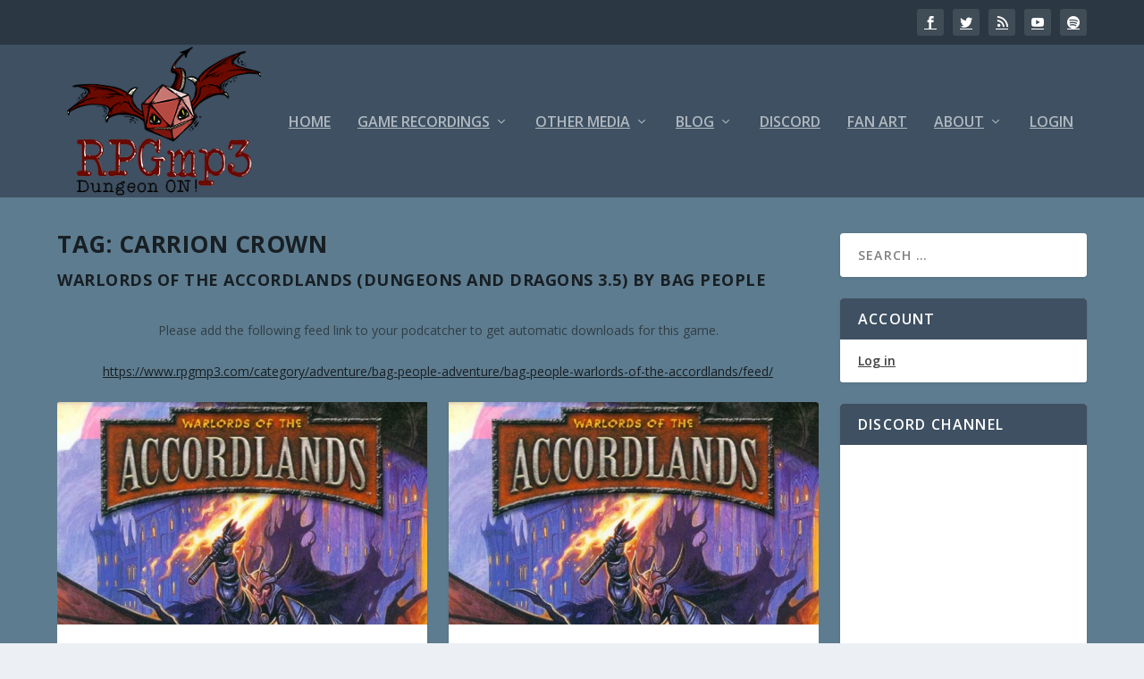

--- FILE ---
content_type: text/html; charset=UTF-8
request_url: https://www.rpgmp3.com/tag/carrion-crown/
body_size: 22933
content:
<!DOCTYPE html>
<!--[if IE 6]>
<html id="ie6" dir="ltr" lang="en-US" prefix="og: https://ogp.me/ns#">
<![endif]-->
<!--[if IE 7]>
<html id="ie7" dir="ltr" lang="en-US" prefix="og: https://ogp.me/ns#">
<![endif]-->
<!--[if IE 8]>
<html id="ie8" dir="ltr" lang="en-US" prefix="og: https://ogp.me/ns#">
<![endif]-->
<!--[if !(IE 6) | !(IE 7) | !(IE 8)  ]><!-->
<html dir="ltr" lang="en-US" prefix="og: https://ogp.me/ns#">
<!--<![endif]-->
<head>
	<meta charset="UTF-8" />
			
	<meta http-equiv="X-UA-Compatible" content="IE=edge">
	<link rel="pingback" href="https://www.rpgmp3.com/xmlrpc.php" />

		<!--[if lt IE 9]>
	<script src="https://www.rpgmp3.com/wp-content/themes/Extra/scripts/ext/html5.js" type="text/javascript"></script>
	<![endif]-->

	<script type="text/javascript">
		document.documentElement.className = 'js';
	</script>

	<title>carrion crown | RPGMP3</title>

		<!-- All in One SEO 4.9.3 - aioseo.com -->
	<meta name="robots" content="max-image-preview:large" />
	<meta name="google-site-verification" content="CzEAQmyHVlxg40L6IguZQ0JZER3Bnf0CpcMeYlXm9Qw" />
	<link rel="canonical" href="https://www.rpgmp3.com/tag/carrion-crown/" />
	<link rel="next" href="https://www.rpgmp3.com/tag/carrion-crown/page/2/" />
	<meta name="generator" content="All in One SEO (AIOSEO) 4.9.3" />
		<script type="application/ld+json" class="aioseo-schema">
			{"@context":"https:\/\/schema.org","@graph":[{"@type":"BreadcrumbList","@id":"https:\/\/www.rpgmp3.com\/tag\/carrion-crown\/#breadcrumblist","itemListElement":[{"@type":"ListItem","@id":"https:\/\/www.rpgmp3.com#listItem","position":1,"name":"Home","item":"https:\/\/www.rpgmp3.com","nextItem":{"@type":"ListItem","@id":"https:\/\/www.rpgmp3.com\/tag\/carrion-crown\/#listItem","name":"carrion crown"}},{"@type":"ListItem","@id":"https:\/\/www.rpgmp3.com\/tag\/carrion-crown\/#listItem","position":2,"name":"carrion crown","previousItem":{"@type":"ListItem","@id":"https:\/\/www.rpgmp3.com#listItem","name":"Home"}}]},{"@type":"CollectionPage","@id":"https:\/\/www.rpgmp3.com\/tag\/carrion-crown\/#collectionpage","url":"https:\/\/www.rpgmp3.com\/tag\/carrion-crown\/","name":"carrion crown | RPGMP3","inLanguage":"en-US","isPartOf":{"@id":"https:\/\/www.rpgmp3.com\/#website"},"breadcrumb":{"@id":"https:\/\/www.rpgmp3.com\/tag\/carrion-crown\/#breadcrumblist"}},{"@type":"Organization","@id":"https:\/\/www.rpgmp3.com\/#organization","name":"RPGMP3","description":"Dungeon ON!","url":"https:\/\/www.rpgmp3.com\/","logo":{"@type":"ImageObject","url":"https:\/\/www.rpgmp3.com\/wp-content\/uploads\/2020\/11\/logo_dragon.png","@id":"https:\/\/www.rpgmp3.com\/tag\/carrion-crown\/#organizationLogo","width":277,"height":198},"image":{"@id":"https:\/\/www.rpgmp3.com\/tag\/carrion-crown\/#organizationLogo"},"sameAs":["https:\/\/twitter.com\/RPGMP3","https:\/\/www.instagram.com\/rpgmp3\/","https:\/\/www.youtube.com\/user\/rpgmp3"]},{"@type":"WebSite","@id":"https:\/\/www.rpgmp3.com\/#website","url":"https:\/\/www.rpgmp3.com\/","name":"RPGMP3","description":"Dungeon ON!","inLanguage":"en-US","publisher":{"@id":"https:\/\/www.rpgmp3.com\/#organization"}}]}
		</script>
		<!-- All in One SEO -->

<script type="text/javascript">
			let jqueryParams=[],jQuery=function(r){return jqueryParams=[...jqueryParams,r],jQuery},$=function(r){return jqueryParams=[...jqueryParams,r],$};window.jQuery=jQuery,window.$=jQuery;let customHeadScripts=!1;jQuery.fn=jQuery.prototype={},$.fn=jQuery.prototype={},jQuery.noConflict=function(r){if(window.jQuery)return jQuery=window.jQuery,$=window.jQuery,customHeadScripts=!0,jQuery.noConflict},jQuery.ready=function(r){jqueryParams=[...jqueryParams,r]},$.ready=function(r){jqueryParams=[...jqueryParams,r]},jQuery.load=function(r){jqueryParams=[...jqueryParams,r]},$.load=function(r){jqueryParams=[...jqueryParams,r]},jQuery.fn.ready=function(r){jqueryParams=[...jqueryParams,r]},$.fn.ready=function(r){jqueryParams=[...jqueryParams,r]};</script><link rel='dns-prefetch' href='//stats.wp.com' />
<link rel='dns-prefetch' href='//fonts.googleapis.com' />
<meta content="Extra v.4.27.5" name="generator"/><link rel='stylesheet' id='wp-block-library-css' href='https://www.rpgmp3.com/wp-includes/css/dist/block-library/style.min.css?ver=8d949785c6b47b11d107a79d2526646a' type='text/css' media='all' />
<link rel='stylesheet' id='mediaelement-css' href='https://www.rpgmp3.com/wp-includes/js/mediaelement/mediaelementplayer-legacy.min.css?ver=4.2.17' type='text/css' media='all' />
<link rel='stylesheet' id='wp-mediaelement-css' href='https://www.rpgmp3.com/wp-includes/js/mediaelement/wp-mediaelement.min.css?ver=8d949785c6b47b11d107a79d2526646a' type='text/css' media='all' />
<style id='global-styles-inline-css' type='text/css'>
:root{--wp--preset--aspect-ratio--square: 1;--wp--preset--aspect-ratio--4-3: 4/3;--wp--preset--aspect-ratio--3-4: 3/4;--wp--preset--aspect-ratio--3-2: 3/2;--wp--preset--aspect-ratio--2-3: 2/3;--wp--preset--aspect-ratio--16-9: 16/9;--wp--preset--aspect-ratio--9-16: 9/16;--wp--preset--color--black: #000000;--wp--preset--color--cyan-bluish-gray: #abb8c3;--wp--preset--color--white: #ffffff;--wp--preset--color--pale-pink: #f78da7;--wp--preset--color--vivid-red: #cf2e2e;--wp--preset--color--luminous-vivid-orange: #ff6900;--wp--preset--color--luminous-vivid-amber: #fcb900;--wp--preset--color--light-green-cyan: #7bdcb5;--wp--preset--color--vivid-green-cyan: #00d084;--wp--preset--color--pale-cyan-blue: #8ed1fc;--wp--preset--color--vivid-cyan-blue: #0693e3;--wp--preset--color--vivid-purple: #9b51e0;--wp--preset--gradient--vivid-cyan-blue-to-vivid-purple: linear-gradient(135deg,rgb(6,147,227) 0%,rgb(155,81,224) 100%);--wp--preset--gradient--light-green-cyan-to-vivid-green-cyan: linear-gradient(135deg,rgb(122,220,180) 0%,rgb(0,208,130) 100%);--wp--preset--gradient--luminous-vivid-amber-to-luminous-vivid-orange: linear-gradient(135deg,rgb(252,185,0) 0%,rgb(255,105,0) 100%);--wp--preset--gradient--luminous-vivid-orange-to-vivid-red: linear-gradient(135deg,rgb(255,105,0) 0%,rgb(207,46,46) 100%);--wp--preset--gradient--very-light-gray-to-cyan-bluish-gray: linear-gradient(135deg,rgb(238,238,238) 0%,rgb(169,184,195) 100%);--wp--preset--gradient--cool-to-warm-spectrum: linear-gradient(135deg,rgb(74,234,220) 0%,rgb(151,120,209) 20%,rgb(207,42,186) 40%,rgb(238,44,130) 60%,rgb(251,105,98) 80%,rgb(254,248,76) 100%);--wp--preset--gradient--blush-light-purple: linear-gradient(135deg,rgb(255,206,236) 0%,rgb(152,150,240) 100%);--wp--preset--gradient--blush-bordeaux: linear-gradient(135deg,rgb(254,205,165) 0%,rgb(254,45,45) 50%,rgb(107,0,62) 100%);--wp--preset--gradient--luminous-dusk: linear-gradient(135deg,rgb(255,203,112) 0%,rgb(199,81,192) 50%,rgb(65,88,208) 100%);--wp--preset--gradient--pale-ocean: linear-gradient(135deg,rgb(255,245,203) 0%,rgb(182,227,212) 50%,rgb(51,167,181) 100%);--wp--preset--gradient--electric-grass: linear-gradient(135deg,rgb(202,248,128) 0%,rgb(113,206,126) 100%);--wp--preset--gradient--midnight: linear-gradient(135deg,rgb(2,3,129) 0%,rgb(40,116,252) 100%);--wp--preset--font-size--small: 13px;--wp--preset--font-size--medium: 20px;--wp--preset--font-size--large: 36px;--wp--preset--font-size--x-large: 42px;--wp--preset--spacing--20: 0.44rem;--wp--preset--spacing--30: 0.67rem;--wp--preset--spacing--40: 1rem;--wp--preset--spacing--50: 1.5rem;--wp--preset--spacing--60: 2.25rem;--wp--preset--spacing--70: 3.38rem;--wp--preset--spacing--80: 5.06rem;--wp--preset--shadow--natural: 6px 6px 9px rgba(0, 0, 0, 0.2);--wp--preset--shadow--deep: 12px 12px 50px rgba(0, 0, 0, 0.4);--wp--preset--shadow--sharp: 6px 6px 0px rgba(0, 0, 0, 0.2);--wp--preset--shadow--outlined: 6px 6px 0px -3px rgb(255, 255, 255), 6px 6px rgb(0, 0, 0);--wp--preset--shadow--crisp: 6px 6px 0px rgb(0, 0, 0);}:root { --wp--style--global--content-size: 856px;--wp--style--global--wide-size: 1280px; }:where(body) { margin: 0; }.wp-site-blocks > .alignleft { float: left; margin-right: 2em; }.wp-site-blocks > .alignright { float: right; margin-left: 2em; }.wp-site-blocks > .aligncenter { justify-content: center; margin-left: auto; margin-right: auto; }:where(.is-layout-flex){gap: 0.5em;}:where(.is-layout-grid){gap: 0.5em;}.is-layout-flow > .alignleft{float: left;margin-inline-start: 0;margin-inline-end: 2em;}.is-layout-flow > .alignright{float: right;margin-inline-start: 2em;margin-inline-end: 0;}.is-layout-flow > .aligncenter{margin-left: auto !important;margin-right: auto !important;}.is-layout-constrained > .alignleft{float: left;margin-inline-start: 0;margin-inline-end: 2em;}.is-layout-constrained > .alignright{float: right;margin-inline-start: 2em;margin-inline-end: 0;}.is-layout-constrained > .aligncenter{margin-left: auto !important;margin-right: auto !important;}.is-layout-constrained > :where(:not(.alignleft):not(.alignright):not(.alignfull)){max-width: var(--wp--style--global--content-size);margin-left: auto !important;margin-right: auto !important;}.is-layout-constrained > .alignwide{max-width: var(--wp--style--global--wide-size);}body .is-layout-flex{display: flex;}.is-layout-flex{flex-wrap: wrap;align-items: center;}.is-layout-flex > :is(*, div){margin: 0;}body .is-layout-grid{display: grid;}.is-layout-grid > :is(*, div){margin: 0;}body{padding-top: 0px;padding-right: 0px;padding-bottom: 0px;padding-left: 0px;}:root :where(.wp-element-button, .wp-block-button__link){background-color: #32373c;border-width: 0;color: #fff;font-family: inherit;font-size: inherit;font-style: inherit;font-weight: inherit;letter-spacing: inherit;line-height: inherit;padding-top: calc(0.667em + 2px);padding-right: calc(1.333em + 2px);padding-bottom: calc(0.667em + 2px);padding-left: calc(1.333em + 2px);text-decoration: none;text-transform: inherit;}.has-black-color{color: var(--wp--preset--color--black) !important;}.has-cyan-bluish-gray-color{color: var(--wp--preset--color--cyan-bluish-gray) !important;}.has-white-color{color: var(--wp--preset--color--white) !important;}.has-pale-pink-color{color: var(--wp--preset--color--pale-pink) !important;}.has-vivid-red-color{color: var(--wp--preset--color--vivid-red) !important;}.has-luminous-vivid-orange-color{color: var(--wp--preset--color--luminous-vivid-orange) !important;}.has-luminous-vivid-amber-color{color: var(--wp--preset--color--luminous-vivid-amber) !important;}.has-light-green-cyan-color{color: var(--wp--preset--color--light-green-cyan) !important;}.has-vivid-green-cyan-color{color: var(--wp--preset--color--vivid-green-cyan) !important;}.has-pale-cyan-blue-color{color: var(--wp--preset--color--pale-cyan-blue) !important;}.has-vivid-cyan-blue-color{color: var(--wp--preset--color--vivid-cyan-blue) !important;}.has-vivid-purple-color{color: var(--wp--preset--color--vivid-purple) !important;}.has-black-background-color{background-color: var(--wp--preset--color--black) !important;}.has-cyan-bluish-gray-background-color{background-color: var(--wp--preset--color--cyan-bluish-gray) !important;}.has-white-background-color{background-color: var(--wp--preset--color--white) !important;}.has-pale-pink-background-color{background-color: var(--wp--preset--color--pale-pink) !important;}.has-vivid-red-background-color{background-color: var(--wp--preset--color--vivid-red) !important;}.has-luminous-vivid-orange-background-color{background-color: var(--wp--preset--color--luminous-vivid-orange) !important;}.has-luminous-vivid-amber-background-color{background-color: var(--wp--preset--color--luminous-vivid-amber) !important;}.has-light-green-cyan-background-color{background-color: var(--wp--preset--color--light-green-cyan) !important;}.has-vivid-green-cyan-background-color{background-color: var(--wp--preset--color--vivid-green-cyan) !important;}.has-pale-cyan-blue-background-color{background-color: var(--wp--preset--color--pale-cyan-blue) !important;}.has-vivid-cyan-blue-background-color{background-color: var(--wp--preset--color--vivid-cyan-blue) !important;}.has-vivid-purple-background-color{background-color: var(--wp--preset--color--vivid-purple) !important;}.has-black-border-color{border-color: var(--wp--preset--color--black) !important;}.has-cyan-bluish-gray-border-color{border-color: var(--wp--preset--color--cyan-bluish-gray) !important;}.has-white-border-color{border-color: var(--wp--preset--color--white) !important;}.has-pale-pink-border-color{border-color: var(--wp--preset--color--pale-pink) !important;}.has-vivid-red-border-color{border-color: var(--wp--preset--color--vivid-red) !important;}.has-luminous-vivid-orange-border-color{border-color: var(--wp--preset--color--luminous-vivid-orange) !important;}.has-luminous-vivid-amber-border-color{border-color: var(--wp--preset--color--luminous-vivid-amber) !important;}.has-light-green-cyan-border-color{border-color: var(--wp--preset--color--light-green-cyan) !important;}.has-vivid-green-cyan-border-color{border-color: var(--wp--preset--color--vivid-green-cyan) !important;}.has-pale-cyan-blue-border-color{border-color: var(--wp--preset--color--pale-cyan-blue) !important;}.has-vivid-cyan-blue-border-color{border-color: var(--wp--preset--color--vivid-cyan-blue) !important;}.has-vivid-purple-border-color{border-color: var(--wp--preset--color--vivid-purple) !important;}.has-vivid-cyan-blue-to-vivid-purple-gradient-background{background: var(--wp--preset--gradient--vivid-cyan-blue-to-vivid-purple) !important;}.has-light-green-cyan-to-vivid-green-cyan-gradient-background{background: var(--wp--preset--gradient--light-green-cyan-to-vivid-green-cyan) !important;}.has-luminous-vivid-amber-to-luminous-vivid-orange-gradient-background{background: var(--wp--preset--gradient--luminous-vivid-amber-to-luminous-vivid-orange) !important;}.has-luminous-vivid-orange-to-vivid-red-gradient-background{background: var(--wp--preset--gradient--luminous-vivid-orange-to-vivid-red) !important;}.has-very-light-gray-to-cyan-bluish-gray-gradient-background{background: var(--wp--preset--gradient--very-light-gray-to-cyan-bluish-gray) !important;}.has-cool-to-warm-spectrum-gradient-background{background: var(--wp--preset--gradient--cool-to-warm-spectrum) !important;}.has-blush-light-purple-gradient-background{background: var(--wp--preset--gradient--blush-light-purple) !important;}.has-blush-bordeaux-gradient-background{background: var(--wp--preset--gradient--blush-bordeaux) !important;}.has-luminous-dusk-gradient-background{background: var(--wp--preset--gradient--luminous-dusk) !important;}.has-pale-ocean-gradient-background{background: var(--wp--preset--gradient--pale-ocean) !important;}.has-electric-grass-gradient-background{background: var(--wp--preset--gradient--electric-grass) !important;}.has-midnight-gradient-background{background: var(--wp--preset--gradient--midnight) !important;}.has-small-font-size{font-size: var(--wp--preset--font-size--small) !important;}.has-medium-font-size{font-size: var(--wp--preset--font-size--medium) !important;}.has-large-font-size{font-size: var(--wp--preset--font-size--large) !important;}.has-x-large-font-size{font-size: var(--wp--preset--font-size--x-large) !important;}
/*# sourceURL=global-styles-inline-css */
</style>

<link rel='stylesheet' id='secondline-psb-subscribe-button-styles-css' href='https://www.rpgmp3.com/wp-content/plugins/podcast-subscribe-buttons/assets/css/secondline-psb-styles.css?ver=8d949785c6b47b11d107a79d2526646a' type='text/css' media='all' />
<link rel='stylesheet' id='usp_style-css' href='https://www.rpgmp3.com/wp-content/plugins/user-submitted-posts/resources/usp.css?ver=20260113' type='text/css' media='all' />
<link rel='stylesheet' id='wordpress-file-upload-style-css' href='https://www.rpgmp3.com/wp-content/plugins/wordpress-file-upload-pro/css/wordpress_file_upload_style_relaxed.css?ver=8d949785c6b47b11d107a79d2526646a' type='text/css' media='all' />
<link rel='stylesheet' id='wordpress-file-upload-style-safe-css' href='https://www.rpgmp3.com/wp-content/plugins/wordpress-file-upload-pro/css/wordpress_file_upload_style_safe_relaxed.css?ver=8d949785c6b47b11d107a79d2526646a' type='text/css' media='all' />
<link rel='stylesheet' id='wordpress-file-upload-adminbar-style-css' href='https://www.rpgmp3.com/wp-content/plugins/wordpress-file-upload-pro/css/wordpress_file_upload_adminbarstyle.css?ver=8d949785c6b47b11d107a79d2526646a' type='text/css' media='all' />
<link rel='stylesheet' id='jquery-ui-css-css' href='https://www.rpgmp3.com/wp-content/plugins/wordpress-file-upload-pro/vendor/jquery/jquery-ui.min.css?ver=8d949785c6b47b11d107a79d2526646a' type='text/css' media='all' />
<link rel='stylesheet' id='jquery-ui-timepicker-addon-css-css' href='https://www.rpgmp3.com/wp-content/plugins/wordpress-file-upload-pro/vendor/jquery/jquery-ui-timepicker-addon.min.css?ver=8d949785c6b47b11d107a79d2526646a' type='text/css' media='all' />
<link rel='stylesheet' id='extra-fonts-css' href='https://fonts.googleapis.com/css?family=Open+Sans:300italic,400italic,600italic,700italic,800italic,400,300,600,700,800&#038;subset=latin,latin-ext' type='text/css' media='all' />
<link rel='stylesheet' id='extra-style-css' href='https://www.rpgmp3.com/wp-content/themes/Extra/style.min.css?ver=4.27.5' type='text/css' media='all' />
<style id='extra-dynamic-critical-inline-css' type='text/css'>
@font-face{font-family:ETmodules;font-display:block;src:url(//www.rpgmp3.com/wp-content/themes/Extra/core/admin/fonts/modules/all/modules.eot);src:url(//www.rpgmp3.com/wp-content/themes/Extra/core/admin/fonts/modules/all/modules.eot?#iefix) format("embedded-opentype"),url(//www.rpgmp3.com/wp-content/themes/Extra/core/admin/fonts/modules/all/modules.woff) format("woff"),url(//www.rpgmp3.com/wp-content/themes/Extra/core/admin/fonts/modules/all/modules.ttf) format("truetype"),url(//www.rpgmp3.com/wp-content/themes/Extra/core/admin/fonts/modules/all/modules.svg#ETmodules) format("svg");font-weight:400;font-style:normal}
.et_audio_content,.et_link_content,.et_quote_content{background-color:#2ea3f2}.et_pb_post .et-pb-controllers a{margin-bottom:10px}.format-gallery .et-pb-controllers{bottom:0}.et_pb_blog_grid .et_audio_content{margin-bottom:19px}.et_pb_row .et_pb_blog_grid .et_pb_post .et_pb_slide{min-height:180px}.et_audio_content .wp-block-audio{margin:0;padding:0}.et_audio_content h2{line-height:44px}.et_pb_column_1_2 .et_audio_content h2,.et_pb_column_1_3 .et_audio_content h2,.et_pb_column_1_4 .et_audio_content h2,.et_pb_column_1_5 .et_audio_content h2,.et_pb_column_1_6 .et_audio_content h2,.et_pb_column_2_5 .et_audio_content h2,.et_pb_column_3_5 .et_audio_content h2,.et_pb_column_3_8 .et_audio_content h2{margin-bottom:9px;margin-top:0}.et_pb_column_1_2 .et_audio_content,.et_pb_column_3_5 .et_audio_content{padding:35px 40px}.et_pb_column_1_2 .et_audio_content h2,.et_pb_column_3_5 .et_audio_content h2{line-height:32px}.et_pb_column_1_3 .et_audio_content,.et_pb_column_1_4 .et_audio_content,.et_pb_column_1_5 .et_audio_content,.et_pb_column_1_6 .et_audio_content,.et_pb_column_2_5 .et_audio_content,.et_pb_column_3_8 .et_audio_content{padding:35px 20px}.et_pb_column_1_3 .et_audio_content h2,.et_pb_column_1_4 .et_audio_content h2,.et_pb_column_1_5 .et_audio_content h2,.et_pb_column_1_6 .et_audio_content h2,.et_pb_column_2_5 .et_audio_content h2,.et_pb_column_3_8 .et_audio_content h2{font-size:18px;line-height:26px}article.et_pb_has_overlay .et_pb_blog_image_container{position:relative}.et_pb_post>.et_main_video_container{position:relative;margin-bottom:30px}.et_pb_post .et_pb_video_overlay .et_pb_video_play{color:#fff}.et_pb_post .et_pb_video_overlay_hover:hover{background:rgba(0,0,0,.6)}.et_audio_content,.et_link_content,.et_quote_content{text-align:center;word-wrap:break-word;position:relative;padding:50px 60px}.et_audio_content h2,.et_link_content a.et_link_main_url,.et_link_content h2,.et_quote_content blockquote cite,.et_quote_content blockquote p{color:#fff!important}.et_quote_main_link{position:absolute;text-indent:-9999px;width:100%;height:100%;display:block;top:0;left:0}.et_quote_content blockquote{padding:0;margin:0;border:none}.et_audio_content h2,.et_link_content h2,.et_quote_content blockquote p{margin-top:0}.et_audio_content h2{margin-bottom:20px}.et_audio_content h2,.et_link_content h2,.et_quote_content blockquote p{line-height:44px}.et_link_content a.et_link_main_url,.et_quote_content blockquote cite{font-size:18px;font-weight:200}.et_quote_content blockquote cite{font-style:normal}.et_pb_column_2_3 .et_quote_content{padding:50px 42px 45px}.et_pb_column_2_3 .et_audio_content,.et_pb_column_2_3 .et_link_content{padding:40px 40px 45px}.et_pb_column_1_2 .et_audio_content,.et_pb_column_1_2 .et_link_content,.et_pb_column_1_2 .et_quote_content,.et_pb_column_3_5 .et_audio_content,.et_pb_column_3_5 .et_link_content,.et_pb_column_3_5 .et_quote_content{padding:35px 40px}.et_pb_column_1_2 .et_quote_content blockquote p,.et_pb_column_3_5 .et_quote_content blockquote p{font-size:26px;line-height:32px}.et_pb_column_1_2 .et_audio_content h2,.et_pb_column_1_2 .et_link_content h2,.et_pb_column_3_5 .et_audio_content h2,.et_pb_column_3_5 .et_link_content h2{line-height:32px}.et_pb_column_1_2 .et_link_content a.et_link_main_url,.et_pb_column_1_2 .et_quote_content blockquote cite,.et_pb_column_3_5 .et_link_content a.et_link_main_url,.et_pb_column_3_5 .et_quote_content blockquote cite{font-size:14px}.et_pb_column_1_3 .et_quote_content,.et_pb_column_1_4 .et_quote_content,.et_pb_column_1_5 .et_quote_content,.et_pb_column_1_6 .et_quote_content,.et_pb_column_2_5 .et_quote_content,.et_pb_column_3_8 .et_quote_content{padding:35px 30px 32px}.et_pb_column_1_3 .et_audio_content,.et_pb_column_1_3 .et_link_content,.et_pb_column_1_4 .et_audio_content,.et_pb_column_1_4 .et_link_content,.et_pb_column_1_5 .et_audio_content,.et_pb_column_1_5 .et_link_content,.et_pb_column_1_6 .et_audio_content,.et_pb_column_1_6 .et_link_content,.et_pb_column_2_5 .et_audio_content,.et_pb_column_2_5 .et_link_content,.et_pb_column_3_8 .et_audio_content,.et_pb_column_3_8 .et_link_content{padding:35px 20px}.et_pb_column_1_3 .et_audio_content h2,.et_pb_column_1_3 .et_link_content h2,.et_pb_column_1_3 .et_quote_content blockquote p,.et_pb_column_1_4 .et_audio_content h2,.et_pb_column_1_4 .et_link_content h2,.et_pb_column_1_4 .et_quote_content blockquote p,.et_pb_column_1_5 .et_audio_content h2,.et_pb_column_1_5 .et_link_content h2,.et_pb_column_1_5 .et_quote_content blockquote p,.et_pb_column_1_6 .et_audio_content h2,.et_pb_column_1_6 .et_link_content h2,.et_pb_column_1_6 .et_quote_content blockquote p,.et_pb_column_2_5 .et_audio_content h2,.et_pb_column_2_5 .et_link_content h2,.et_pb_column_2_5 .et_quote_content blockquote p,.et_pb_column_3_8 .et_audio_content h2,.et_pb_column_3_8 .et_link_content h2,.et_pb_column_3_8 .et_quote_content blockquote p{font-size:18px;line-height:26px}.et_pb_column_1_3 .et_link_content a.et_link_main_url,.et_pb_column_1_3 .et_quote_content blockquote cite,.et_pb_column_1_4 .et_link_content a.et_link_main_url,.et_pb_column_1_4 .et_quote_content blockquote cite,.et_pb_column_1_5 .et_link_content a.et_link_main_url,.et_pb_column_1_5 .et_quote_content blockquote cite,.et_pb_column_1_6 .et_link_content a.et_link_main_url,.et_pb_column_1_6 .et_quote_content blockquote cite,.et_pb_column_2_5 .et_link_content a.et_link_main_url,.et_pb_column_2_5 .et_quote_content blockquote cite,.et_pb_column_3_8 .et_link_content a.et_link_main_url,.et_pb_column_3_8 .et_quote_content blockquote cite{font-size:14px}.et_pb_post .et_pb_gallery_post_type .et_pb_slide{min-height:500px;background-size:cover!important;background-position:top}.format-gallery .et_pb_slider.gallery-not-found .et_pb_slide{box-shadow:inset 0 0 10px rgba(0,0,0,.1)}.format-gallery .et_pb_slider:hover .et-pb-arrow-prev{left:0}.format-gallery .et_pb_slider:hover .et-pb-arrow-next{right:0}.et_pb_post>.et_pb_slider{margin-bottom:30px}.et_pb_column_3_4 .et_pb_post .et_pb_slide{min-height:442px}.et_pb_column_2_3 .et_pb_post .et_pb_slide{min-height:390px}.et_pb_column_1_2 .et_pb_post .et_pb_slide,.et_pb_column_3_5 .et_pb_post .et_pb_slide{min-height:284px}.et_pb_column_1_3 .et_pb_post .et_pb_slide,.et_pb_column_2_5 .et_pb_post .et_pb_slide,.et_pb_column_3_8 .et_pb_post .et_pb_slide{min-height:180px}.et_pb_column_1_4 .et_pb_post .et_pb_slide,.et_pb_column_1_5 .et_pb_post .et_pb_slide,.et_pb_column_1_6 .et_pb_post .et_pb_slide{min-height:125px}.et_pb_portfolio.et_pb_section_parallax .pagination,.et_pb_portfolio.et_pb_section_video .pagination,.et_pb_portfolio_grid.et_pb_section_parallax .pagination,.et_pb_portfolio_grid.et_pb_section_video .pagination{position:relative}.et_pb_bg_layout_light .et_pb_post .post-meta,.et_pb_bg_layout_light .et_pb_post .post-meta a,.et_pb_bg_layout_light .et_pb_post p{color:#666}.et_pb_bg_layout_dark .et_pb_post .post-meta,.et_pb_bg_layout_dark .et_pb_post .post-meta a,.et_pb_bg_layout_dark .et_pb_post p{color:inherit}.et_pb_text_color_dark .et_audio_content h2,.et_pb_text_color_dark .et_link_content a.et_link_main_url,.et_pb_text_color_dark .et_link_content h2,.et_pb_text_color_dark .et_quote_content blockquote cite,.et_pb_text_color_dark .et_quote_content blockquote p{color:#666!important}.et_pb_text_color_dark.et_audio_content h2,.et_pb_text_color_dark.et_link_content a.et_link_main_url,.et_pb_text_color_dark.et_link_content h2,.et_pb_text_color_dark.et_quote_content blockquote cite,.et_pb_text_color_dark.et_quote_content blockquote p{color:#bbb!important}.et_pb_text_color_dark.et_audio_content,.et_pb_text_color_dark.et_link_content,.et_pb_text_color_dark.et_quote_content{background-color:#e8e8e8}@media (min-width:981px) and (max-width:1100px){.et_quote_content{padding:50px 70px 45px}.et_pb_column_2_3 .et_quote_content{padding:50px 50px 45px}.et_pb_column_1_2 .et_quote_content,.et_pb_column_3_5 .et_quote_content{padding:35px 47px 30px}.et_pb_column_1_3 .et_quote_content,.et_pb_column_1_4 .et_quote_content,.et_pb_column_1_5 .et_quote_content,.et_pb_column_1_6 .et_quote_content,.et_pb_column_2_5 .et_quote_content,.et_pb_column_3_8 .et_quote_content{padding:35px 25px 32px}.et_pb_column_4_4 .et_pb_post .et_pb_slide{min-height:534px}.et_pb_column_3_4 .et_pb_post .et_pb_slide{min-height:392px}.et_pb_column_2_3 .et_pb_post .et_pb_slide{min-height:345px}.et_pb_column_1_2 .et_pb_post .et_pb_slide,.et_pb_column_3_5 .et_pb_post .et_pb_slide{min-height:250px}.et_pb_column_1_3 .et_pb_post .et_pb_slide,.et_pb_column_2_5 .et_pb_post .et_pb_slide,.et_pb_column_3_8 .et_pb_post .et_pb_slide{min-height:155px}.et_pb_column_1_4 .et_pb_post .et_pb_slide,.et_pb_column_1_5 .et_pb_post .et_pb_slide,.et_pb_column_1_6 .et_pb_post .et_pb_slide{min-height:108px}}@media (max-width:980px){.et_pb_bg_layout_dark_tablet .et_audio_content h2{color:#fff!important}.et_pb_text_color_dark_tablet.et_audio_content h2{color:#bbb!important}.et_pb_text_color_dark_tablet.et_audio_content{background-color:#e8e8e8}.et_pb_bg_layout_dark_tablet .et_audio_content h2,.et_pb_bg_layout_dark_tablet .et_link_content a.et_link_main_url,.et_pb_bg_layout_dark_tablet .et_link_content h2,.et_pb_bg_layout_dark_tablet .et_quote_content blockquote cite,.et_pb_bg_layout_dark_tablet .et_quote_content blockquote p{color:#fff!important}.et_pb_text_color_dark_tablet .et_audio_content h2,.et_pb_text_color_dark_tablet .et_link_content a.et_link_main_url,.et_pb_text_color_dark_tablet .et_link_content h2,.et_pb_text_color_dark_tablet .et_quote_content blockquote cite,.et_pb_text_color_dark_tablet .et_quote_content blockquote p{color:#666!important}.et_pb_text_color_dark_tablet.et_audio_content h2,.et_pb_text_color_dark_tablet.et_link_content a.et_link_main_url,.et_pb_text_color_dark_tablet.et_link_content h2,.et_pb_text_color_dark_tablet.et_quote_content blockquote cite,.et_pb_text_color_dark_tablet.et_quote_content blockquote p{color:#bbb!important}.et_pb_text_color_dark_tablet.et_audio_content,.et_pb_text_color_dark_tablet.et_link_content,.et_pb_text_color_dark_tablet.et_quote_content{background-color:#e8e8e8}}@media (min-width:768px) and (max-width:980px){.et_audio_content h2{font-size:26px!important;line-height:44px!important;margin-bottom:24px!important}.et_pb_post>.et_pb_gallery_post_type>.et_pb_slides>.et_pb_slide{min-height:384px!important}.et_quote_content{padding:50px 43px 45px!important}.et_quote_content blockquote p{font-size:26px!important;line-height:44px!important}.et_quote_content blockquote cite{font-size:18px!important}.et_link_content{padding:40px 40px 45px}.et_link_content h2{font-size:26px!important;line-height:44px!important}.et_link_content a.et_link_main_url{font-size:18px!important}}@media (max-width:767px){.et_audio_content h2,.et_link_content h2,.et_quote_content,.et_quote_content blockquote p{font-size:20px!important;line-height:26px!important}.et_audio_content,.et_link_content{padding:35px 20px!important}.et_audio_content h2{margin-bottom:9px!important}.et_pb_bg_layout_dark_phone .et_audio_content h2{color:#fff!important}.et_pb_text_color_dark_phone.et_audio_content{background-color:#e8e8e8}.et_link_content a.et_link_main_url,.et_quote_content blockquote cite{font-size:14px!important}.format-gallery .et-pb-controllers{height:auto}.et_pb_post>.et_pb_gallery_post_type>.et_pb_slides>.et_pb_slide{min-height:222px!important}.et_pb_bg_layout_dark_phone .et_audio_content h2,.et_pb_bg_layout_dark_phone .et_link_content a.et_link_main_url,.et_pb_bg_layout_dark_phone .et_link_content h2,.et_pb_bg_layout_dark_phone .et_quote_content blockquote cite,.et_pb_bg_layout_dark_phone .et_quote_content blockquote p{color:#fff!important}.et_pb_text_color_dark_phone .et_audio_content h2,.et_pb_text_color_dark_phone .et_link_content a.et_link_main_url,.et_pb_text_color_dark_phone .et_link_content h2,.et_pb_text_color_dark_phone .et_quote_content blockquote cite,.et_pb_text_color_dark_phone .et_quote_content blockquote p{color:#666!important}.et_pb_text_color_dark_phone.et_audio_content h2,.et_pb_text_color_dark_phone.et_link_content a.et_link_main_url,.et_pb_text_color_dark_phone.et_link_content h2,.et_pb_text_color_dark_phone.et_quote_content blockquote cite,.et_pb_text_color_dark_phone.et_quote_content blockquote p{color:#bbb!important}.et_pb_text_color_dark_phone.et_audio_content,.et_pb_text_color_dark_phone.et_link_content,.et_pb_text_color_dark_phone.et_quote_content{background-color:#e8e8e8}}@media (max-width:479px){.et_pb_column_1_2 .et_pb_carousel_item .et_pb_video_play,.et_pb_column_1_3 .et_pb_carousel_item .et_pb_video_play,.et_pb_column_2_3 .et_pb_carousel_item .et_pb_video_play,.et_pb_column_2_5 .et_pb_carousel_item .et_pb_video_play,.et_pb_column_3_5 .et_pb_carousel_item .et_pb_video_play,.et_pb_column_3_8 .et_pb_carousel_item .et_pb_video_play{font-size:1.5rem;line-height:1.5rem;margin-left:-.75rem;margin-top:-.75rem}.et_audio_content,.et_quote_content{padding:35px 20px!important}.et_pb_post>.et_pb_gallery_post_type>.et_pb_slides>.et_pb_slide{min-height:156px!important}}.et_full_width_page .et_gallery_item{float:left;width:20.875%;margin:0 5.5% 5.5% 0}.et_full_width_page .et_gallery_item:nth-child(3n){margin-right:5.5%}.et_full_width_page .et_gallery_item:nth-child(3n+1){clear:none}.et_full_width_page .et_gallery_item:nth-child(4n){margin-right:0}.et_full_width_page .et_gallery_item:nth-child(4n+1){clear:both}
.et_pb_slider{position:relative;overflow:hidden}.et_pb_slide{padding:0 6%;background-size:cover;background-position:50%;background-repeat:no-repeat}.et_pb_slider .et_pb_slide{display:none;float:left;margin-right:-100%;position:relative;width:100%;text-align:center;list-style:none!important;background-position:50%;background-size:100%;background-size:cover}.et_pb_slider .et_pb_slide:first-child{display:list-item}.et-pb-controllers{position:absolute;bottom:20px;left:0;width:100%;text-align:center;z-index:10}.et-pb-controllers a{display:inline-block;background-color:hsla(0,0%,100%,.5);text-indent:-9999px;border-radius:7px;width:7px;height:7px;margin-right:10px;padding:0;opacity:.5}.et-pb-controllers .et-pb-active-control{opacity:1}.et-pb-controllers a:last-child{margin-right:0}.et-pb-controllers .et-pb-active-control{background-color:#fff}.et_pb_slides .et_pb_temp_slide{display:block}.et_pb_slides:after{content:"";display:block;clear:both;visibility:hidden;line-height:0;height:0;width:0}@media (max-width:980px){.et_pb_bg_layout_light_tablet .et-pb-controllers .et-pb-active-control{background-color:#333}.et_pb_bg_layout_light_tablet .et-pb-controllers a{background-color:rgba(0,0,0,.3)}.et_pb_bg_layout_light_tablet .et_pb_slide_content{color:#333}.et_pb_bg_layout_dark_tablet .et_pb_slide_description{text-shadow:0 1px 3px rgba(0,0,0,.3)}.et_pb_bg_layout_dark_tablet .et_pb_slide_content{color:#fff}.et_pb_bg_layout_dark_tablet .et-pb-controllers .et-pb-active-control{background-color:#fff}.et_pb_bg_layout_dark_tablet .et-pb-controllers a{background-color:hsla(0,0%,100%,.5)}}@media (max-width:767px){.et-pb-controllers{position:absolute;bottom:5%;left:0;width:100%;text-align:center;z-index:10;height:14px}.et_transparent_nav .et_pb_section:first-child .et-pb-controllers{bottom:18px}.et_pb_bg_layout_light_phone.et_pb_slider_with_overlay .et_pb_slide_overlay_container,.et_pb_bg_layout_light_phone.et_pb_slider_with_text_overlay .et_pb_text_overlay_wrapper{background-color:hsla(0,0%,100%,.9)}.et_pb_bg_layout_light_phone .et-pb-controllers .et-pb-active-control{background-color:#333}.et_pb_bg_layout_dark_phone.et_pb_slider_with_overlay .et_pb_slide_overlay_container,.et_pb_bg_layout_dark_phone.et_pb_slider_with_text_overlay .et_pb_text_overlay_wrapper,.et_pb_bg_layout_light_phone .et-pb-controllers a{background-color:rgba(0,0,0,.3)}.et_pb_bg_layout_dark_phone .et-pb-controllers .et-pb-active-control{background-color:#fff}.et_pb_bg_layout_dark_phone .et-pb-controllers a{background-color:hsla(0,0%,100%,.5)}}.et_mobile_device .et_pb_slider_parallax .et_pb_slide,.et_mobile_device .et_pb_slides .et_parallax_bg.et_pb_parallax_css{background-attachment:scroll}
.et-pb-arrow-next,.et-pb-arrow-prev{position:absolute;top:50%;z-index:100;font-size:48px;color:#fff;margin-top:-24px;transition:all .2s ease-in-out;opacity:0}.et_pb_bg_layout_light .et-pb-arrow-next,.et_pb_bg_layout_light .et-pb-arrow-prev{color:#333}.et_pb_slider:hover .et-pb-arrow-prev{left:22px;opacity:1}.et_pb_slider:hover .et-pb-arrow-next{right:22px;opacity:1}.et_pb_bg_layout_light .et-pb-controllers .et-pb-active-control{background-color:#333}.et_pb_bg_layout_light .et-pb-controllers a{background-color:rgba(0,0,0,.3)}.et-pb-arrow-next:hover,.et-pb-arrow-prev:hover{text-decoration:none}.et-pb-arrow-next span,.et-pb-arrow-prev span{display:none}.et-pb-arrow-prev{left:-22px}.et-pb-arrow-next{right:-22px}.et-pb-arrow-prev:before{content:"4"}.et-pb-arrow-next:before{content:"5"}.format-gallery .et-pb-arrow-next,.format-gallery .et-pb-arrow-prev{color:#fff}.et_pb_column_1_3 .et_pb_slider:hover .et-pb-arrow-prev,.et_pb_column_1_4 .et_pb_slider:hover .et-pb-arrow-prev,.et_pb_column_1_5 .et_pb_slider:hover .et-pb-arrow-prev,.et_pb_column_1_6 .et_pb_slider:hover .et-pb-arrow-prev,.et_pb_column_2_5 .et_pb_slider:hover .et-pb-arrow-prev{left:0}.et_pb_column_1_3 .et_pb_slider:hover .et-pb-arrow-next,.et_pb_column_1_4 .et_pb_slider:hover .et-pb-arrow-prev,.et_pb_column_1_5 .et_pb_slider:hover .et-pb-arrow-prev,.et_pb_column_1_6 .et_pb_slider:hover .et-pb-arrow-prev,.et_pb_column_2_5 .et_pb_slider:hover .et-pb-arrow-next{right:0}.et_pb_column_1_4 .et_pb_slider .et_pb_slide,.et_pb_column_1_5 .et_pb_slider .et_pb_slide,.et_pb_column_1_6 .et_pb_slider .et_pb_slide{min-height:170px}.et_pb_column_1_4 .et_pb_slider:hover .et-pb-arrow-next,.et_pb_column_1_5 .et_pb_slider:hover .et-pb-arrow-next,.et_pb_column_1_6 .et_pb_slider:hover .et-pb-arrow-next{right:0}@media (max-width:980px){.et_pb_bg_layout_light_tablet .et-pb-arrow-next,.et_pb_bg_layout_light_tablet .et-pb-arrow-prev{color:#333}.et_pb_bg_layout_dark_tablet .et-pb-arrow-next,.et_pb_bg_layout_dark_tablet .et-pb-arrow-prev{color:#fff}}@media (max-width:767px){.et_pb_slider:hover .et-pb-arrow-prev{left:0;opacity:1}.et_pb_slider:hover .et-pb-arrow-next{right:0;opacity:1}.et_pb_bg_layout_light_phone .et-pb-arrow-next,.et_pb_bg_layout_light_phone .et-pb-arrow-prev{color:#333}.et_pb_bg_layout_dark_phone .et-pb-arrow-next,.et_pb_bg_layout_dark_phone .et-pb-arrow-prev{color:#fff}}.et_mobile_device .et-pb-arrow-prev{left:22px;opacity:1}.et_mobile_device .et-pb-arrow-next{right:22px;opacity:1}@media (max-width:767px){.et_mobile_device .et-pb-arrow-prev{left:0;opacity:1}.et_mobile_device .et-pb-arrow-next{right:0;opacity:1}}
.et_overlay{z-index:-1;position:absolute;top:0;left:0;display:block;width:100%;height:100%;background:hsla(0,0%,100%,.9);opacity:0;pointer-events:none;transition:all .3s;border:1px solid #e5e5e5;box-sizing:border-box;-webkit-backface-visibility:hidden;backface-visibility:hidden;-webkit-font-smoothing:antialiased}.et_overlay:before{color:#2ea3f2;content:"\E050";position:absolute;top:50%;left:50%;transform:translate(-50%,-50%);font-size:32px;transition:all .4s}.et_portfolio_image,.et_shop_image{position:relative;display:block}.et_pb_has_overlay:not(.et_pb_image):hover .et_overlay,.et_portfolio_image:hover .et_overlay,.et_shop_image:hover .et_overlay{z-index:3;opacity:1}#ie7 .et_overlay,#ie8 .et_overlay{display:none}.et_pb_module.et_pb_has_overlay{position:relative}.et_pb_module.et_pb_has_overlay .et_overlay,article.et_pb_has_overlay{border:none}
.et_pb_blog_grid .et_audio_container .mejs-container .mejs-controls .mejs-time span{font-size:14px}.et_audio_container .mejs-container{width:auto!important;min-width:unset!important;height:auto!important}.et_audio_container .mejs-container,.et_audio_container .mejs-container .mejs-controls,.et_audio_container .mejs-embed,.et_audio_container .mejs-embed body{background:none;height:auto}.et_audio_container .mejs-controls .mejs-time-rail .mejs-time-loaded,.et_audio_container .mejs-time.mejs-currenttime-container{display:none!important}.et_audio_container .mejs-time{display:block!important;padding:0;margin-left:10px;margin-right:90px;line-height:inherit}.et_audio_container .mejs-android .mejs-time,.et_audio_container .mejs-ios .mejs-time,.et_audio_container .mejs-ipad .mejs-time,.et_audio_container .mejs-iphone .mejs-time{margin-right:0}.et_audio_container .mejs-controls .mejs-horizontal-volume-slider .mejs-horizontal-volume-total,.et_audio_container .mejs-controls .mejs-time-rail .mejs-time-total{background:hsla(0,0%,100%,.5);border-radius:5px;height:4px;margin:8px 0 0;top:0;right:0;left:auto}.et_audio_container .mejs-controls>div{height:20px!important}.et_audio_container .mejs-controls div.mejs-time-rail{padding-top:0;position:relative;display:block!important;margin-left:42px;margin-right:0}.et_audio_container span.mejs-time-total.mejs-time-slider{display:block!important;position:relative!important;max-width:100%;min-width:unset!important}.et_audio_container .mejs-button.mejs-volume-button{width:auto;height:auto;margin-left:auto;position:absolute;right:59px;bottom:-2px}.et_audio_container .mejs-controls .mejs-horizontal-volume-slider .mejs-horizontal-volume-current,.et_audio_container .mejs-controls .mejs-time-rail .mejs-time-current{background:#fff;height:4px;border-radius:5px}.et_audio_container .mejs-controls .mejs-horizontal-volume-slider .mejs-horizontal-volume-handle,.et_audio_container .mejs-controls .mejs-time-rail .mejs-time-handle{display:block;border:none;width:10px}.et_audio_container .mejs-time-rail .mejs-time-handle-content{border-radius:100%;transform:scale(1)}.et_pb_text_color_dark .et_audio_container .mejs-time-rail .mejs-time-handle-content{border-color:#666}.et_audio_container .mejs-time-rail .mejs-time-hovered{height:4px}.et_audio_container .mejs-controls .mejs-horizontal-volume-slider .mejs-horizontal-volume-handle{background:#fff;border-radius:5px;height:10px;position:absolute;top:-3px}.et_audio_container .mejs-container .mejs-controls .mejs-time span{font-size:18px}.et_audio_container .mejs-controls a.mejs-horizontal-volume-slider{display:block!important;height:19px;margin-left:5px;position:absolute;right:0;bottom:0}.et_audio_container .mejs-controls div.mejs-horizontal-volume-slider{height:4px}.et_audio_container .mejs-playpause-button button,.et_audio_container .mejs-volume-button button{background:none!important;margin:0!important;width:auto!important;height:auto!important;position:relative!important;z-index:99}.et_audio_container .mejs-playpause-button button:before{content:"E"!important;font-size:32px;left:0;top:-8px}.et_audio_container .mejs-playpause-button button:before,.et_audio_container .mejs-volume-button button:before{color:#fff}.et_audio_container .mejs-playpause-button{margin-top:-7px!important;width:auto!important;height:auto!important;position:absolute}.et_audio_container .mejs-controls .mejs-button button:focus{outline:none}.et_audio_container .mejs-playpause-button.mejs-pause button:before{content:"`"!important}.et_audio_container .mejs-volume-button button:before{content:"\E068";font-size:18px}.et_pb_text_color_dark .et_audio_container .mejs-controls .mejs-horizontal-volume-slider .mejs-horizontal-volume-total,.et_pb_text_color_dark .et_audio_container .mejs-controls .mejs-time-rail .mejs-time-total{background:hsla(0,0%,60%,.5)}.et_pb_text_color_dark .et_audio_container .mejs-controls .mejs-horizontal-volume-slider .mejs-horizontal-volume-current,.et_pb_text_color_dark .et_audio_container .mejs-controls .mejs-time-rail .mejs-time-current{background:#999}.et_pb_text_color_dark .et_audio_container .mejs-playpause-button button:before,.et_pb_text_color_dark .et_audio_container .mejs-volume-button button:before{color:#666}.et_pb_text_color_dark .et_audio_container .mejs-controls .mejs-horizontal-volume-slider .mejs-horizontal-volume-handle,.et_pb_text_color_dark .mejs-controls .mejs-time-rail .mejs-time-handle{background:#666}.et_pb_text_color_dark .mejs-container .mejs-controls .mejs-time span{color:#999}.et_pb_column_1_3 .et_audio_container .mejs-container .mejs-controls .mejs-time span,.et_pb_column_1_4 .et_audio_container .mejs-container .mejs-controls .mejs-time span,.et_pb_column_1_5 .et_audio_container .mejs-container .mejs-controls .mejs-time span,.et_pb_column_1_6 .et_audio_container .mejs-container .mejs-controls .mejs-time span,.et_pb_column_2_5 .et_audio_container .mejs-container .mejs-controls .mejs-time span,.et_pb_column_3_8 .et_audio_container .mejs-container .mejs-controls .mejs-time span{font-size:14px}.et_audio_container .mejs-container .mejs-controls{padding:0;flex-wrap:wrap;min-width:unset!important;position:relative}@media (max-width:980px){.et_pb_column_1_3 .et_audio_container .mejs-container .mejs-controls .mejs-time span,.et_pb_column_1_4 .et_audio_container .mejs-container .mejs-controls .mejs-time span,.et_pb_column_1_5 .et_audio_container .mejs-container .mejs-controls .mejs-time span,.et_pb_column_1_6 .et_audio_container .mejs-container .mejs-controls .mejs-time span,.et_pb_column_2_5 .et_audio_container .mejs-container .mejs-controls .mejs-time span,.et_pb_column_3_8 .et_audio_container .mejs-container .mejs-controls .mejs-time span{font-size:18px}.et_pb_bg_layout_dark_tablet .et_audio_container .mejs-controls .mejs-horizontal-volume-slider .mejs-horizontal-volume-total,.et_pb_bg_layout_dark_tablet .et_audio_container .mejs-controls .mejs-time-rail .mejs-time-total{background:hsla(0,0%,100%,.5)}.et_pb_bg_layout_dark_tablet .et_audio_container .mejs-controls .mejs-horizontal-volume-slider .mejs-horizontal-volume-current,.et_pb_bg_layout_dark_tablet .et_audio_container .mejs-controls .mejs-time-rail .mejs-time-current{background:#fff}.et_pb_bg_layout_dark_tablet .et_audio_container .mejs-playpause-button button:before,.et_pb_bg_layout_dark_tablet .et_audio_container .mejs-volume-button button:before{color:#fff}.et_pb_bg_layout_dark_tablet .et_audio_container .mejs-controls .mejs-horizontal-volume-slider .mejs-horizontal-volume-handle,.et_pb_bg_layout_dark_tablet .mejs-controls .mejs-time-rail .mejs-time-handle{background:#fff}.et_pb_bg_layout_dark_tablet .mejs-container .mejs-controls .mejs-time span{color:#fff}.et_pb_text_color_dark_tablet .et_audio_container .mejs-controls .mejs-horizontal-volume-slider .mejs-horizontal-volume-total,.et_pb_text_color_dark_tablet .et_audio_container .mejs-controls .mejs-time-rail .mejs-time-total{background:hsla(0,0%,60%,.5)}.et_pb_text_color_dark_tablet .et_audio_container .mejs-controls .mejs-horizontal-volume-slider .mejs-horizontal-volume-current,.et_pb_text_color_dark_tablet .et_audio_container .mejs-controls .mejs-time-rail .mejs-time-current{background:#999}.et_pb_text_color_dark_tablet .et_audio_container .mejs-playpause-button button:before,.et_pb_text_color_dark_tablet .et_audio_container .mejs-volume-button button:before{color:#666}.et_pb_text_color_dark_tablet .et_audio_container .mejs-controls .mejs-horizontal-volume-slider .mejs-horizontal-volume-handle,.et_pb_text_color_dark_tablet .mejs-controls .mejs-time-rail .mejs-time-handle{background:#666}.et_pb_text_color_dark_tablet .mejs-container .mejs-controls .mejs-time span{color:#999}}@media (max-width:767px){.et_audio_container .mejs-container .mejs-controls .mejs-time span{font-size:14px!important}.et_pb_bg_layout_dark_phone .et_audio_container .mejs-controls .mejs-horizontal-volume-slider .mejs-horizontal-volume-total,.et_pb_bg_layout_dark_phone .et_audio_container .mejs-controls .mejs-time-rail .mejs-time-total{background:hsla(0,0%,100%,.5)}.et_pb_bg_layout_dark_phone .et_audio_container .mejs-controls .mejs-horizontal-volume-slider .mejs-horizontal-volume-current,.et_pb_bg_layout_dark_phone .et_audio_container .mejs-controls .mejs-time-rail .mejs-time-current{background:#fff}.et_pb_bg_layout_dark_phone .et_audio_container .mejs-playpause-button button:before,.et_pb_bg_layout_dark_phone .et_audio_container .mejs-volume-button button:before{color:#fff}.et_pb_bg_layout_dark_phone .et_audio_container .mejs-controls .mejs-horizontal-volume-slider .mejs-horizontal-volume-handle,.et_pb_bg_layout_dark_phone .mejs-controls .mejs-time-rail .mejs-time-handle{background:#fff}.et_pb_bg_layout_dark_phone .mejs-container .mejs-controls .mejs-time span{color:#fff}.et_pb_text_color_dark_phone .et_audio_container .mejs-controls .mejs-horizontal-volume-slider .mejs-horizontal-volume-total,.et_pb_text_color_dark_phone .et_audio_container .mejs-controls .mejs-time-rail .mejs-time-total{background:hsla(0,0%,60%,.5)}.et_pb_text_color_dark_phone .et_audio_container .mejs-controls .mejs-horizontal-volume-slider .mejs-horizontal-volume-current,.et_pb_text_color_dark_phone .et_audio_container .mejs-controls .mejs-time-rail .mejs-time-current{background:#999}.et_pb_text_color_dark_phone .et_audio_container .mejs-playpause-button button:before,.et_pb_text_color_dark_phone .et_audio_container .mejs-volume-button button:before{color:#666}.et_pb_text_color_dark_phone .et_audio_container .mejs-controls .mejs-horizontal-volume-slider .mejs-horizontal-volume-handle,.et_pb_text_color_dark_phone .mejs-controls .mejs-time-rail .mejs-time-handle{background:#666}.et_pb_text_color_dark_phone .mejs-container .mejs-controls .mejs-time span{color:#999}}
.et_pb_video_box{display:block;position:relative;z-index:1;line-height:0}.et_pb_video_box video{width:100%!important;height:auto!important}.et_pb_video_overlay{position:absolute;z-index:10;top:0;left:0;height:100%;width:100%;background-size:cover;background-repeat:no-repeat;background-position:50%;cursor:pointer}.et_pb_video_play:before{font-family:ETmodules;content:"I"}.et_pb_video_play{display:block;position:absolute;z-index:100;color:#fff;left:50%;top:50%}.et_pb_column_1_2 .et_pb_video_play,.et_pb_column_2_3 .et_pb_video_play,.et_pb_column_3_4 .et_pb_video_play,.et_pb_column_3_5 .et_pb_video_play,.et_pb_column_4_4 .et_pb_video_play{font-size:6rem;line-height:6rem;margin-left:-3rem;margin-top:-3rem}.et_pb_column_1_3 .et_pb_video_play,.et_pb_column_1_4 .et_pb_video_play,.et_pb_column_1_5 .et_pb_video_play,.et_pb_column_1_6 .et_pb_video_play,.et_pb_column_2_5 .et_pb_video_play,.et_pb_column_3_8 .et_pb_video_play{font-size:3rem;line-height:3rem;margin-left:-1.5rem;margin-top:-1.5rem}.et_pb_bg_layout_light .et_pb_video_play{color:#333}.et_pb_video_overlay_hover{background:transparent;width:100%;height:100%;position:absolute;z-index:100;transition:all .5s ease-in-out}.et_pb_video .et_pb_video_overlay_hover:hover{background:rgba(0,0,0,.6)}@media (min-width:768px) and (max-width:980px){.et_pb_column_1_3 .et_pb_video_play,.et_pb_column_1_4 .et_pb_video_play,.et_pb_column_1_5 .et_pb_video_play,.et_pb_column_1_6 .et_pb_video_play,.et_pb_column_2_5 .et_pb_video_play,.et_pb_column_3_8 .et_pb_video_play{font-size:6rem;line-height:6rem;margin-left:-3rem;margin-top:-3rem}}@media (max-width:980px){.et_pb_bg_layout_light_tablet .et_pb_video_play{color:#333}}@media (max-width:768px){.et_pb_column_1_2 .et_pb_video_play,.et_pb_column_2_3 .et_pb_video_play,.et_pb_column_3_4 .et_pb_video_play,.et_pb_column_3_5 .et_pb_video_play,.et_pb_column_4_4 .et_pb_video_play{font-size:3rem;line-height:3rem;margin-left:-1.5rem;margin-top:-1.5rem}}@media (max-width:767px){.et_pb_bg_layout_light_phone .et_pb_video_play{color:#333}}
.et_post_gallery{padding:0!important;line-height:1.7!important;list-style:none!important}.et_gallery_item{float:left;width:28.353%;margin:0 7.47% 7.47% 0}.blocks-gallery-item,.et_gallery_item{padding-left:0!important}.blocks-gallery-item:before,.et_gallery_item:before{display:none}.et_gallery_item:nth-child(3n){margin-right:0}.et_gallery_item:nth-child(3n+1){clear:both}
.et_pb_post{margin-bottom:60px;word-wrap:break-word}.et_pb_fullwidth_post_content.et_pb_with_border img,.et_pb_post_content.et_pb_with_border img,.et_pb_with_border .et_pb_post .et_pb_slides,.et_pb_with_border .et_pb_post img:not(.woocommerce-placeholder),.et_pb_with_border.et_pb_posts .et_pb_post,.et_pb_with_border.et_pb_posts_nav span.nav-next a,.et_pb_with_border.et_pb_posts_nav span.nav-previous a{border:0 solid #333}.et_pb_post .entry-content{padding-top:30px}.et_pb_post .entry-featured-image-url{display:block;position:relative;margin-bottom:30px}.et_pb_post .entry-title a,.et_pb_post h2 a{text-decoration:none}.et_pb_post .post-meta{font-size:14px;margin-bottom:6px}.et_pb_post .more,.et_pb_post .post-meta a{text-decoration:none}.et_pb_post .more{color:#82c0c7}.et_pb_posts a.more-link{clear:both;display:block}.et_pb_posts .et_pb_post{position:relative}.et_pb_has_overlay.et_pb_post .et_pb_image_container a{display:block;position:relative;overflow:hidden}.et_pb_image_container img,.et_pb_post a img{vertical-align:bottom;max-width:100%}@media (min-width:981px) and (max-width:1100px){.et_pb_post{margin-bottom:42px}}@media (max-width:980px){.et_pb_post{margin-bottom:42px}.et_pb_bg_layout_light_tablet .et_pb_post .post-meta,.et_pb_bg_layout_light_tablet .et_pb_post .post-meta a,.et_pb_bg_layout_light_tablet .et_pb_post p{color:#666}.et_pb_bg_layout_dark_tablet .et_pb_post .post-meta,.et_pb_bg_layout_dark_tablet .et_pb_post .post-meta a,.et_pb_bg_layout_dark_tablet .et_pb_post p{color:inherit}.et_pb_bg_layout_dark_tablet .comment_postinfo a,.et_pb_bg_layout_dark_tablet .comment_postinfo span{color:#fff}}@media (max-width:767px){.et_pb_post{margin-bottom:42px}.et_pb_post>h2{font-size:18px}.et_pb_bg_layout_light_phone .et_pb_post .post-meta,.et_pb_bg_layout_light_phone .et_pb_post .post-meta a,.et_pb_bg_layout_light_phone .et_pb_post p{color:#666}.et_pb_bg_layout_dark_phone .et_pb_post .post-meta,.et_pb_bg_layout_dark_phone .et_pb_post .post-meta a,.et_pb_bg_layout_dark_phone .et_pb_post p{color:inherit}.et_pb_bg_layout_dark_phone .comment_postinfo a,.et_pb_bg_layout_dark_phone .comment_postinfo span{color:#fff}}@media (max-width:479px){.et_pb_post{margin-bottom:42px}.et_pb_post h2{font-size:16px;padding-bottom:0}.et_pb_post .post-meta{color:#666;font-size:14px}}
@media (min-width:981px){.et_pb_gutters3 .et_pb_column,.et_pb_gutters3.et_pb_row .et_pb_column{margin-right:5.5%}.et_pb_gutters3 .et_pb_column_4_4,.et_pb_gutters3.et_pb_row .et_pb_column_4_4{width:100%}.et_pb_gutters3 .et_pb_column_4_4 .et_pb_module,.et_pb_gutters3.et_pb_row .et_pb_column_4_4 .et_pb_module{margin-bottom:2.75%}.et_pb_gutters3 .et_pb_column_3_4,.et_pb_gutters3.et_pb_row .et_pb_column_3_4{width:73.625%}.et_pb_gutters3 .et_pb_column_3_4 .et_pb_module,.et_pb_gutters3.et_pb_row .et_pb_column_3_4 .et_pb_module{margin-bottom:3.735%}.et_pb_gutters3 .et_pb_column_2_3,.et_pb_gutters3.et_pb_row .et_pb_column_2_3{width:64.833%}.et_pb_gutters3 .et_pb_column_2_3 .et_pb_module,.et_pb_gutters3.et_pb_row .et_pb_column_2_3 .et_pb_module{margin-bottom:4.242%}.et_pb_gutters3 .et_pb_column_3_5,.et_pb_gutters3.et_pb_row .et_pb_column_3_5{width:57.8%}.et_pb_gutters3 .et_pb_column_3_5 .et_pb_module,.et_pb_gutters3.et_pb_row .et_pb_column_3_5 .et_pb_module{margin-bottom:4.758%}.et_pb_gutters3 .et_pb_column_1_2,.et_pb_gutters3.et_pb_row .et_pb_column_1_2{width:47.25%}.et_pb_gutters3 .et_pb_column_1_2 .et_pb_module,.et_pb_gutters3.et_pb_row .et_pb_column_1_2 .et_pb_module{margin-bottom:5.82%}.et_pb_gutters3 .et_pb_column_2_5,.et_pb_gutters3.et_pb_row .et_pb_column_2_5{width:36.7%}.et_pb_gutters3 .et_pb_column_2_5 .et_pb_module,.et_pb_gutters3.et_pb_row .et_pb_column_2_5 .et_pb_module{margin-bottom:7.493%}.et_pb_gutters3 .et_pb_column_1_3,.et_pb_gutters3.et_pb_row .et_pb_column_1_3{width:29.6667%}.et_pb_gutters3 .et_pb_column_1_3 .et_pb_module,.et_pb_gutters3.et_pb_row .et_pb_column_1_3 .et_pb_module{margin-bottom:9.27%}.et_pb_gutters3 .et_pb_column_1_4,.et_pb_gutters3.et_pb_row .et_pb_column_1_4{width:20.875%}.et_pb_gutters3 .et_pb_column_1_4 .et_pb_module,.et_pb_gutters3.et_pb_row .et_pb_column_1_4 .et_pb_module{margin-bottom:13.174%}.et_pb_gutters3 .et_pb_column_1_5,.et_pb_gutters3.et_pb_row .et_pb_column_1_5{width:15.6%}.et_pb_gutters3 .et_pb_column_1_5 .et_pb_module,.et_pb_gutters3.et_pb_row .et_pb_column_1_5 .et_pb_module{margin-bottom:17.628%}.et_pb_gutters3 .et_pb_column_1_6,.et_pb_gutters3.et_pb_row .et_pb_column_1_6{width:12.0833%}.et_pb_gutters3 .et_pb_column_1_6 .et_pb_module,.et_pb_gutters3.et_pb_row .et_pb_column_1_6 .et_pb_module{margin-bottom:22.759%}.et_pb_gutters3 .et_full_width_page.woocommerce-page ul.products li.product{width:20.875%;margin-right:5.5%;margin-bottom:5.5%}.et_pb_gutters3.et_left_sidebar.woocommerce-page #main-content ul.products li.product,.et_pb_gutters3.et_right_sidebar.woocommerce-page #main-content ul.products li.product{width:28.353%;margin-right:7.47%}.et_pb_gutters3.et_left_sidebar.woocommerce-page #main-content ul.products.columns-1 li.product,.et_pb_gutters3.et_right_sidebar.woocommerce-page #main-content ul.products.columns-1 li.product{width:100%;margin-right:0}.et_pb_gutters3.et_left_sidebar.woocommerce-page #main-content ul.products.columns-2 li.product,.et_pb_gutters3.et_right_sidebar.woocommerce-page #main-content ul.products.columns-2 li.product{width:48%;margin-right:4%}.et_pb_gutters3.et_left_sidebar.woocommerce-page #main-content ul.products.columns-2 li:nth-child(2n+2),.et_pb_gutters3.et_right_sidebar.woocommerce-page #main-content ul.products.columns-2 li:nth-child(2n+2){margin-right:0}.et_pb_gutters3.et_left_sidebar.woocommerce-page #main-content ul.products.columns-2 li:nth-child(3n+1),.et_pb_gutters3.et_right_sidebar.woocommerce-page #main-content ul.products.columns-2 li:nth-child(3n+1){clear:none}}
@-webkit-keyframes fadeOutTop{0%{opacity:1;transform:translatey(0)}to{opacity:0;transform:translatey(-60%)}}@keyframes fadeOutTop{0%{opacity:1;transform:translatey(0)}to{opacity:0;transform:translatey(-60%)}}@-webkit-keyframes fadeInTop{0%{opacity:0;transform:translatey(-60%)}to{opacity:1;transform:translatey(0)}}@keyframes fadeInTop{0%{opacity:0;transform:translatey(-60%)}to{opacity:1;transform:translatey(0)}}@-webkit-keyframes fadeInBottom{0%{opacity:0;transform:translatey(60%)}to{opacity:1;transform:translatey(0)}}@keyframes fadeInBottom{0%{opacity:0;transform:translatey(60%)}to{opacity:1;transform:translatey(0)}}@-webkit-keyframes fadeOutBottom{0%{opacity:1;transform:translatey(0)}to{opacity:0;transform:translatey(60%)}}@keyframes fadeOutBottom{0%{opacity:1;transform:translatey(0)}to{opacity:0;transform:translatey(60%)}}@-webkit-keyframes Grow{0%{opacity:0;transform:scaleY(.5)}to{opacity:1;transform:scale(1)}}@keyframes Grow{0%{opacity:0;transform:scaleY(.5)}to{opacity:1;transform:scale(1)}}/*!
	  * Animate.css - http://daneden.me/animate
	  * Licensed under the MIT license - http://opensource.org/licenses/MIT
	  * Copyright (c) 2015 Daniel Eden
	 */@-webkit-keyframes flipInX{0%{transform:perspective(400px) rotateX(90deg);-webkit-animation-timing-function:ease-in;animation-timing-function:ease-in;opacity:0}40%{transform:perspective(400px) rotateX(-20deg);-webkit-animation-timing-function:ease-in;animation-timing-function:ease-in}60%{transform:perspective(400px) rotateX(10deg);opacity:1}80%{transform:perspective(400px) rotateX(-5deg)}to{transform:perspective(400px)}}@keyframes flipInX{0%{transform:perspective(400px) rotateX(90deg);-webkit-animation-timing-function:ease-in;animation-timing-function:ease-in;opacity:0}40%{transform:perspective(400px) rotateX(-20deg);-webkit-animation-timing-function:ease-in;animation-timing-function:ease-in}60%{transform:perspective(400px) rotateX(10deg);opacity:1}80%{transform:perspective(400px) rotateX(-5deg)}to{transform:perspective(400px)}}@-webkit-keyframes flipInY{0%{transform:perspective(400px) rotateY(90deg);-webkit-animation-timing-function:ease-in;animation-timing-function:ease-in;opacity:0}40%{transform:perspective(400px) rotateY(-20deg);-webkit-animation-timing-function:ease-in;animation-timing-function:ease-in}60%{transform:perspective(400px) rotateY(10deg);opacity:1}80%{transform:perspective(400px) rotateY(-5deg)}to{transform:perspective(400px)}}@keyframes flipInY{0%{transform:perspective(400px) rotateY(90deg);-webkit-animation-timing-function:ease-in;animation-timing-function:ease-in;opacity:0}40%{transform:perspective(400px) rotateY(-20deg);-webkit-animation-timing-function:ease-in;animation-timing-function:ease-in}60%{transform:perspective(400px) rotateY(10deg);opacity:1}80%{transform:perspective(400px) rotateY(-5deg)}to{transform:perspective(400px)}}
.nav li li{padding:0 20px;margin:0}.et-menu li li a{padding:6px 20px;width:200px}.nav li{position:relative;line-height:1em}.nav li li{position:relative;line-height:2em}.nav li ul{position:absolute;padding:20px 0;z-index:9999;width:240px;background:#fff;visibility:hidden;opacity:0;border-top:3px solid #2ea3f2;box-shadow:0 2px 5px rgba(0,0,0,.1);-moz-box-shadow:0 2px 5px rgba(0,0,0,.1);-webkit-box-shadow:0 2px 5px rgba(0,0,0,.1);-webkit-transform:translateZ(0);text-align:left}.nav li.et-hover>ul{visibility:visible}.nav li.et-touch-hover>ul,.nav li:hover>ul{opacity:1;visibility:visible}.nav li li ul{z-index:1000;top:-23px;left:240px}.nav li.et-reverse-direction-nav li ul{left:auto;right:240px}.nav li:hover{visibility:inherit}.et_mobile_menu li a,.nav li li a{font-size:14px;transition:opacity .2s ease-in-out,background-color .2s ease-in-out}.et_mobile_menu li a:hover,.nav ul li a:hover{background-color:rgba(0,0,0,.03);opacity:.7}.et-dropdown-removing>ul{display:none}.mega-menu .et-dropdown-removing>ul{display:block}.et-menu .menu-item-has-children>a:first-child:after{font-family:ETmodules;content:"3";font-size:16px;position:absolute;right:0;top:0;font-weight:800}.et-menu .menu-item-has-children>a:first-child{padding-right:20px}.et-menu li li.menu-item-has-children>a:first-child:after{right:20px;top:6px}.et-menu-nav li.mega-menu{position:inherit}.et-menu-nav li.mega-menu>ul{padding:30px 20px;position:absolute!important;width:100%;left:0!important}.et-menu-nav li.mega-menu ul li{margin:0;float:left!important;display:block!important;padding:0!important}.et-menu-nav li.mega-menu li>ul{-webkit-animation:none!important;animation:none!important;padding:0;border:none;left:auto;top:auto;width:240px!important;position:relative;box-shadow:none;-webkit-box-shadow:none}.et-menu-nav li.mega-menu li ul{visibility:visible;opacity:1;display:none}.et-menu-nav li.mega-menu.et-hover li ul,.et-menu-nav li.mega-menu:hover li ul{display:block}.et-menu-nav li.mega-menu:hover>ul{opacity:1!important;visibility:visible!important}.et-menu-nav li.mega-menu>ul>li>a:first-child{padding-top:0!important;font-weight:700;border-bottom:1px solid rgba(0,0,0,.03)}.et-menu-nav li.mega-menu>ul>li>a:first-child:hover{background-color:transparent!important}.et-menu-nav li.mega-menu li>a{width:200px!important}.et-menu-nav li.mega-menu.mega-menu-parent li>a,.et-menu-nav li.mega-menu.mega-menu-parent li li{width:100%!important}.et-menu-nav li.mega-menu.mega-menu-parent li>.sub-menu{float:left;width:100%!important}.et-menu-nav li.mega-menu>ul>li{width:25%;margin:0}.et-menu-nav li.mega-menu.mega-menu-parent-3>ul>li{width:33.33%}.et-menu-nav li.mega-menu.mega-menu-parent-2>ul>li{width:50%}.et-menu-nav li.mega-menu.mega-menu-parent-1>ul>li{width:100%}.et_pb_fullwidth_menu li.mega-menu .menu-item-has-children>a:first-child:after,.et_pb_menu li.mega-menu .menu-item-has-children>a:first-child:after{display:none}.et_fullwidth_nav #top-menu li.mega-menu>ul{width:auto;left:30px!important;right:30px!important}.et_mobile_menu{position:absolute;left:0;padding:5%;background:#fff;width:100%;visibility:visible;opacity:1;display:none;z-index:9999;border-top:3px solid #2ea3f2;box-shadow:0 2px 5px rgba(0,0,0,.1);-moz-box-shadow:0 2px 5px rgba(0,0,0,.1);-webkit-box-shadow:0 2px 5px rgba(0,0,0,.1)}#main-header .et_mobile_menu li ul,.et_pb_fullwidth_menu .et_mobile_menu li ul,.et_pb_menu .et_mobile_menu li ul{visibility:visible!important;display:block!important;padding-left:10px}.et_mobile_menu li li{padding-left:5%}.et_mobile_menu li a{border-bottom:1px solid rgba(0,0,0,.03);color:#666;padding:10px 5%;display:block}.et_mobile_menu .menu-item-has-children>a{font-weight:700;background-color:rgba(0,0,0,.03)}.et_mobile_menu li .menu-item-has-children>a{background-color:transparent}.et_mobile_nav_menu{float:right;display:none}.mobile_menu_bar{position:relative;display:block;line-height:0}.mobile_menu_bar:before{content:"a";font-size:32px;position:relative;left:0;top:0;cursor:pointer}.et_pb_module .mobile_menu_bar:before{top:2px}.mobile_nav .select_page{display:none}
/*# sourceURL=extra-dynamic-critical-inline-css */
</style>
<link rel='preload' id='extra-dynamic-css' href='https://www.rpgmp3.com/wp-content/et-cache/taxonomy/post_tag/20/et-extra-dynamic.css?ver=1769461359' as='style' media='all' onload="this.onload=null;this.rel='stylesheet'" />
<script type="text/javascript" src="https://www.rpgmp3.com/wp-includes/js/jquery/jquery.min.js?ver=3.7.1" id="jquery-core-js"></script>
<script type="text/javascript" src="https://www.rpgmp3.com/wp-includes/js/jquery/jquery-migrate.min.js?ver=3.4.1" id="jquery-migrate-js"></script>
<script type="text/javascript" id="jquery-js-after">
/* <![CDATA[ */
jqueryParams.length&&$.each(jqueryParams,function(e,r){if("function"==typeof r){var n=String(r);n.replace("$","jQuery");var a=new Function("return "+n)();$(document).ready(a)}});
//# sourceURL=jquery-js-after
/* ]]> */
</script>
<script type="text/javascript" src="https://www.rpgmp3.com/wp-content/plugins/user-submitted-posts/resources/jquery.cookie.js?ver=20260113" id="usp_cookie-js"></script>
<script type="text/javascript" src="https://www.rpgmp3.com/wp-content/plugins/user-submitted-posts/resources/jquery.parsley.min.js?ver=20260113" id="usp_parsley-js"></script>
<script type="text/javascript" id="usp_core-js-before">
/* <![CDATA[ */
var usp_custom_field = ""; var usp_custom_field_2 = ""; var usp_custom_checkbox = ""; var usp_case_sensitivity = "false"; var usp_min_images = 0; var usp_max_images = 1; var usp_parsley_error = "Incorrect response."; var usp_multiple_cats = 0; var usp_existing_tags = 0; var usp_recaptcha_disp = ""; var usp_recaptcha_vers = 2; var usp_recaptcha_key = ""; var challenge_nonce = "7cda92b744"; var ajax_url = "https:\/\/www.rpgmp3.com\/wp-admin\/admin-ajax.php"; 
//# sourceURL=usp_core-js-before
/* ]]> */
</script>
<script type="text/javascript" src="https://www.rpgmp3.com/wp-content/plugins/user-submitted-posts/resources/jquery.usp.core.js?ver=20260113" id="usp_core-js"></script>
<script type="text/javascript" id="wordpress_file_upload_script-js-extra">
/* <![CDATA[ */
var WFUPluginParams = {"WFU_PROACTIVE":"1"};
//# sourceURL=wordpress_file_upload_script-js-extra
/* ]]> */
</script>
<script type="text/javascript" src="https://www.rpgmp3.com/wp-content/plugins/wordpress-file-upload-pro/js/wordpress_file_upload_functions.js?ver=8d949785c6b47b11d107a79d2526646a" id="wordpress_file_upload_script-js"></script>
<script type="text/javascript" src="https://www.rpgmp3.com/wp-includes/js/jquery/ui/core.min.js?ver=1.13.3" id="jquery-ui-core-js"></script>
<script type="text/javascript" src="https://www.rpgmp3.com/wp-includes/js/jquery/ui/datepicker.min.js?ver=1.13.3" id="jquery-ui-datepicker-js"></script>
<script type="text/javascript" id="jquery-ui-datepicker-js-after">
/* <![CDATA[ */
jQuery(function(jQuery){jQuery.datepicker.setDefaults({"closeText":"Close","currentText":"Today","monthNames":["January","February","March","April","May","June","July","August","September","October","November","December"],"monthNamesShort":["Jan","Feb","Mar","Apr","May","Jun","Jul","Aug","Sep","Oct","Nov","Dec"],"nextText":"Next","prevText":"Previous","dayNames":["Sunday","Monday","Tuesday","Wednesday","Thursday","Friday","Saturday"],"dayNamesShort":["Sun","Mon","Tue","Wed","Thu","Fri","Sat"],"dayNamesMin":["S","M","T","W","T","F","S"],"dateFormat":"MM d, yy","firstDay":1,"isRTL":false});});
//# sourceURL=jquery-ui-datepicker-js-after
/* ]]> */
</script>
<script type="text/javascript" src="https://www.rpgmp3.com/wp-content/plugins/wordpress-file-upload-pro/vendor/jquery/jquery-ui-timepicker-addon.min.js?ver=8d949785c6b47b11d107a79d2526646a" id="jquery-ui-timepicker-addon-js-js"></script>
<link rel="https://api.w.org/" href="https://www.rpgmp3.com/wp-json/" /><link rel="alternate" title="JSON" type="application/json" href="https://www.rpgmp3.com/wp-json/wp/v2/tags/7379" /><link rel="EditURI" type="application/rsd+xml" title="RSD" href="https://www.rpgmp3.com/xmlrpc.php?rsd" />
<meta http-equiv="X-Clacks-Overhead" content="GNU Terry Pratchett, GNU Carter Lockhart" />            <script type="text/javascript"><!--
                                function powerpress_pinw(pinw_url){window.open(pinw_url, 'PowerPressPlayer','toolbar=0,status=0,resizable=1,width=460,height=320');	return false;}
                //-->

                // tabnab protection
                window.addEventListener('load', function () {
                    // make all links have rel="noopener noreferrer"
                    document.querySelectorAll('a[target="_blank"]').forEach(link => {
                        link.setAttribute('rel', 'noopener noreferrer');
                    });
                });
            </script>
            	<style>img#wpstats{display:none}</style>
		<meta name="viewport" content="width=device-width, initial-scale=1.0, maximum-scale=1.0, user-scalable=1" /><link rel="shortcut icon" href="https://www.rpgmp3.com/wp-content/uploads/2016/04/favicon.gif" /><link rel='stylesheet' id='daves-wordpress-live-search-css' href='https://www.rpgmp3.com/wp-content/plugins/daves-wordpress-live-search/css/daves-wordpress-live-search_default_blue.css?ver=8d949785c6b47b11d107a79d2526646a' type='text/css' media='all' />
<!-- Global site tag (gtag.js) - Google Analytics -->
<script async src="https://www.googletagmanager.com/gtag/js?id=UA-23008408-1"></script>
<script>
  window.dataLayer = window.dataLayer || [];
  function gtag(){dataLayer.push(arguments);}
  gtag('js', new Date());

  gtag('config', 'UA-23008408-1');
</script>

<script>
jQuery(function($){
  $('.featured-posts-slider-module .et_pb_slide').click(function(){
    var url=$(this).find('h3.entry-title a').attr('href');
    if (url) {
      document.location = url;
    }
  });
});
</script>

<meta name="google-site-verification" content="CzEAQmyHVlxg40L6IguZQ0JZER3Bnf0CpcMeYlXm9Qw"><style id="et-extra-customizer-global-cached-inline-styles">.widget_et_recent_tweets .widget_list a,.widget_et_recent_tweets .et-extra-icon,.widget_et_recent_tweets .widget-footer .et-extra-social-icon,.widget_et_recent_tweets .widget-footer .et-extra-social-icon::before,.project-details .project-details-title,.et_filterable_portfolio .filterable_portfolio_filter a.current,.et_extra_layout .et_pb_extra_column_main .et_pb_column .module-head h1,.et_pb_extra_column .module-head h1,#portfolio_filter a.current,.woocommerce div.product div.summary .product_meta a,.woocommerce-page div.product div.summary .product_meta a,.et_pb_widget.woocommerce .product_list_widget li .amount,.et_pb_widget li a:hover,.et_pb_widget.woocommerce .product_list_widget li a:hover,.et_pb_widget.widget_et_recent_videos .widget_list .title:hover,.et_pb_widget.widget_et_recent_videos .widget_list .title.active,.woocommerce .woocommerce-info:before{color:#721623}.single .score-bar,.widget_et_recent_reviews .review-breakdowns .score-bar,.et_pb_extra_module .posts-list article .post-thumbnail,.et_extra_other_module .posts-list article .post-thumbnail,.et_pb_widget .widget_list_portrait,.et_pb_widget .widget_list_thumbnail,.quote-format,.link-format,.audio-format .audio-wrapper,.paginated .pagination li.active,.score-bar,.review-summary-score-box,.post-footer .rating-stars #rating-stars img.star-on,.post-footer .rating-stars #rated-stars img.star-on,.author-box-module .author-box-avatar,.timeline-menu li.active a:before,.woocommerce div.product form.cart .button,.woocommerce div.product form.cart .button.disabled,.woocommerce div.product form.cart .button.disabled:hover,.woocommerce-page div.product form.cart .button,.woocommerce-page div.product form.cart .button.disabled,.woocommerce-page div.product form.cart .button.disabled:hover,.woocommerce div.product form.cart .read-more-button,.woocommerce-page div.product form.cart .read-more-button,.woocommerce div.product form.cart .post-nav .nav-links .button,.woocommerce-page div.product form.cart .post-nav .nav-links .button,.woocommerce .woocommerce-message,.woocommerce-page .woocommerce-message{background-color:#721623}#et-menu>li>ul,#et-menu li>ul,#et-menu>li>ul>li>ul,.et-top-search-primary-menu-item .et-top-search,.et_pb_module,.module,.page article,.authors-page .page,#timeline-sticky-header,.et_extra_other_module,.woocommerce .woocommerce-info{border-color:#721623}#page-container{background-color:rgba(79,112,132,0.9)}#et-menu>li>ul,#et-menu li>ul,#et-menu>li>ul>li>ul,#et-mobile-navigation nav,.et-top-search-primary-menu-item .et-top-search{background-color:rgba(35,35,35,0.91)}@media only screen and (min-width:768px){#main-header .logo{height:171px;margin:0px 0}.header.left-right #et-navigation>ul>li>a{padding-bottom:77.5px}}@media only screen and (min-width:768px){.et-fixed-header #main-header .logo{height:98.98px;margin:1.01px 0}.et-fixed-header .header.left-right #et-navigation>ul>li>a{padding-bottom:42.5px}}body.category .et_pb_extra_column_main>h1:first-child{display:none}a{text-decoration:underline!important}textarea{background-color:rgba(255,255,255,100.00)}textarea#comment:focus{background-color:#f44250}.commentlist{background-color:lightslategrey}.commentlist{color:black}#et-trending-button{display:none!important}.et_pb_extra_overlay:before{content:''}.featured-posts-slider-module .et_pb_slide:hover{cursor:pointer}.featured-posts-slider-module .et_pb_slide .post-content:hover{cursor:auto}@media only screen and (max-width:767px){.logo_container{max-height:100px!important;height:auto!important;padding:0 15px!important;display:flex!important;align-items:center!important}.logo_container img,#logo{max-height:80px!important;height:auto!important;width:auto!important;margin:0!important;padding:0!important;display:block!important}.et_header_style_left .et-fixed-header #logo{max-height:60px!important}}</style></head>
<body data-rsssl=1 class="archive tag tag-carrion-crown tag-7379 wp-theme-Extra et_extra et_extra_layout et_fixed_nav et_smooth_scroll et_pb_gutters3 et_primary_nav_dropdown_animation_Default et_secondary_nav_dropdown_animation_Default with_sidebar with_sidebar_right et_includes_sidebar et-db">
	<div id="page-container" class="page-container">
				<!-- Header -->
		<header class="header left-right">
						<!-- #top-header -->
			<div id="top-header" style="">
				<div class="container">

					<!-- Secondary Nav -->
											<div id="et-secondary-nav" class="">
												</div>
					
					<!-- #et-info -->
					<div id="et-info">

						
						<!-- .et-extra-social-icons -->
						<ul class="et-extra-social-icons" style="">
																																														<li class="et-extra-social-icon facebook">
									<a href="http://www.facebook.com/rpgmp3" class="et-extra-icon et-extra-icon-background-hover et-extra-icon-facebook" data-wpel-link="external" target="_blank" rel="external noopener noreferrer"></a>
								</li>
																																															<li class="et-extra-social-icon twitter">
									<a href="http://twitter.com/RPGMP3" class="et-extra-icon et-extra-icon-background-hover et-extra-icon-twitter" data-wpel-link="external" target="_blank" rel="external noopener noreferrer"></a>
								</li>
																																																																																																																																																																																																																																																																																																																																						<li class="et-extra-social-icon rss">
									<a href="https://www.rpgmp3.com/feed/podcast/" class="et-extra-icon et-extra-icon-background-hover et-extra-icon-rss" data-wpel-link="internal"></a>
								</li>
																																																																																																																																												<li class="et-extra-social-icon youtube">
									<a href="http://www.youtube.com/user/rpgmp3" class="et-extra-icon et-extra-icon-background-hover et-extra-icon-youtube" data-wpel-link="external" target="_blank" rel="external noopener noreferrer"></a>
								</li>
																																																																																																																																												<li class="et-extra-social-icon spotify">
									<a href="https://open.spotify.com/show/1vGmJ93ys69H8SpBk2s7Hs" class="et-extra-icon et-extra-icon-background-hover et-extra-icon-spotify" data-wpel-link="external" target="_blank" rel="external noopener noreferrer"></a>
								</li>
																																																				</ul>
						
						<!-- .et-top-search -->
						
						<!-- cart -->
											</div>
				</div><!-- /.container -->
			</div><!-- /#top-header -->

			
			<!-- Main Header -->
			<div id="main-header-wrapper">
				<div id="main-header" data-fixed-height="101">
					<div class="container">
					<!-- ET Ad -->
						
						
						<!-- Logo -->
						<a class="logo" href="https://www.rpgmp3.com/" data-fixed-height="98" data-wpel-link="internal">
							<img src="https://www.rpgmp3.com/wp-content/uploads/2020/11/logo_dragon.png" width="277" height="198" alt="RPGMP3" id="logo" />
						</a>

						
						<!-- ET Navigation -->
						<div id="et-navigation">
							<ul id="et-menu" class="nav"><li id="menu-item-663568" class="menu-item menu-item-type-custom menu-item-object-custom menu-item-home menu-item-663568"><a href="https://www.rpgmp3.com" data-wpel-link="internal">Home</a></li>
<li id="menu-item-675302" class="menu-item menu-item-type-post_type menu-item-object-page menu-item-has-children mega-menu menu-item-has-children mega-menu-cols menu-item-675302"><a href="https://www.rpgmp3.com/game-recordings/" data-wpel-link="internal">Game Recordings</a>
<ul class="sub-menu">
	<li id="menu-item-676411" class="menu-item menu-item-type-custom menu-item-object-custom menu-item-home menu-item-has-children menu-item-676411"><a href="https://www.rpgmp3.com" data-wpel-link="internal">RPGMP3 &#038; Groups A &#8211; I</a>
	<ul class="sub-menu">
		<li id="menu-item-675303" class="menu-item menu-item-type-taxonomy menu-item-object-category menu-item-675303"><a href="https://www.rpgmp3.com/category/group/rpgmp3/" data-wpel-link="internal">RPGMP3</a></li>
		<li id="menu-item-675304" class="menu-item menu-item-type-taxonomy menu-item-object-category menu-item-675304"><a href="https://www.rpgmp3.com/category/group/bagpeople/" data-wpel-link="internal">BAG People</a></li>
		<li id="menu-item-734322" class="menu-item menu-item-type-taxonomy menu-item-object-category menu-item-734322"><a href="https://www.rpgmp3.com/category/group/the-fancy-dogelopes/" data-wpel-link="internal">The Fancy Dogelopes</a></li>
		<li id="menu-item-675306" class="menu-item menu-item-type-taxonomy menu-item-object-category menu-item-675306"><a href="https://www.rpgmp3.com/category/group/happyrocks/" data-wpel-link="internal">The Happy Rocks</a></li>
		<li id="menu-item-676175" class="menu-item menu-item-type-taxonomy menu-item-object-category menu-item-676175"><a href="https://www.rpgmp3.com/category/group/internetexplorers/" data-wpel-link="internal">Internet Explorers</a></li>
	</ul>
</li>
	<li id="menu-item-676410" class="menu-item menu-item-type-custom menu-item-object-custom menu-item-home menu-item-has-children menu-item-676410"><a href="https://www.rpgmp3.com" data-wpel-link="internal">Groups J &#8211; R</a>
	<ul class="sub-menu">
		<li id="menu-item-676177" class="menu-item menu-item-type-taxonomy menu-item-object-category menu-item-676177"><a href="https://www.rpgmp3.com/category/group/asskicking/" data-wpel-link="internal">Order of the Ass, Kicking</a></li>
		<li id="menu-item-676178" class="menu-item menu-item-type-taxonomy menu-item-object-category menu-item-676178"><a href="https://www.rpgmp3.com/category/group/outofthebag/" data-wpel-link="internal">Out of the BAG</a></li>
		<li id="menu-item-676179" class="menu-item menu-item-type-taxonomy menu-item-object-category menu-item-676179"><a href="https://www.rpgmp3.com/category/group/pantslessgamers/" data-wpel-link="internal">Pantsless Gamers</a></li>
		<li id="menu-item-686942" class="menu-item menu-item-type-taxonomy menu-item-object-category menu-item-686942"><a href="https://www.rpgmp3.com/category/group/play-from-ponape-group/" data-wpel-link="internal">Play from Ponape</a></li>
		<li id="menu-item-676180" class="menu-item menu-item-type-taxonomy menu-item-object-category menu-item-676180"><a href="https://www.rpgmp3.com/category/group/rpgled/" data-wpel-link="internal">RPG Light Entertainment Division</a></li>
	</ul>
</li>
	<li id="menu-item-676416" class="menu-item menu-item-type-custom menu-item-object-custom menu-item-home menu-item-has-children menu-item-676416"><a href="https://www.rpgmp3.com" data-wpel-link="internal">Groups S &#8211; Z</a>
	<ul class="sub-menu">
		<li id="menu-item-676181" class="menu-item menu-item-type-taxonomy menu-item-object-category menu-item-676181"><a href="https://www.rpgmp3.com/category/group/seasonal-game/" data-wpel-link="internal">Seasonal Games</a></li>
		<li id="menu-item-676182" class="menu-item menu-item-type-taxonomy menu-item-object-category menu-item-676182"><a href="https://www.rpgmp3.com/category/group/strandgamers/" data-wpel-link="internal">Strand Gamers</a></li>
		<li id="menu-item-717727" class="menu-item menu-item-type-taxonomy menu-item-object-category menu-item-717727"><a href="https://www.rpgmp3.com/category/group/sugar-fuelled-gamers/" data-wpel-link="internal">Sugar Fuelled Gamers</a></li>
		<li id="menu-item-676480" class="menu-item menu-item-type-taxonomy menu-item-object-category menu-item-676480"><a href="https://www.rpgmp3.com/category/group/thistledown/" data-wpel-link="internal">Thistledown Gamers Guild</a></li>
		<li id="menu-item-676403" class="menu-item menu-item-type-taxonomy menu-item-object-category menu-item-676403"><a href="https://www.rpgmp3.com/category/group/whartsonhallgamers/" data-wpel-link="internal">Whartson Hall Gamers</a></li>
		<li id="menu-item-678454" class="menu-item menu-item-type-taxonomy menu-item-object-category menu-item-678454"><a href="https://www.rpgmp3.com/category/group/worldofskell/" data-wpel-link="internal">World of Skell Gamers</a></li>
		<li id="menu-item-678453" class="menu-item menu-item-type-taxonomy menu-item-object-category menu-item-678453"><a href="https://www.rpgmp3.com/category/group/yorktongamerguild/" data-wpel-link="internal">Yorkton Gamer Guild</a></li>
	</ul>
</li>
	<li id="menu-item-678452" class="menu-item menu-item-type-taxonomy menu-item-object-category menu-item-678452"><a href="https://www.rpgmp3.com/category/group/infrequent-contributors/" data-wpel-link="internal">Infrequent Contributors</a></li>
</ul>
</li>
<li id="menu-item-678513" class="menu-item menu-item-type-post_type menu-item-object-page menu-item-has-children menu-item-678513"><a href="https://www.rpgmp3.com/other-media/" data-wpel-link="internal">Other Media</a>
<ul class="sub-menu">
	<li id="menu-item-678516" class="menu-item menu-item-type-taxonomy menu-item-object-category menu-item-678516"><a href="https://www.rpgmp3.com/category/interview/" data-wpel-link="internal">Interviews</a></li>
	<li id="menu-item-714509" class="menu-item menu-item-type-post_type menu-item-object-page menu-item-714509"><a href="https://www.rpgmp3.com/podcast-feeds/" data-wpel-link="internal">Podcast Feeds</a></li>
	<li id="menu-item-682890" class="menu-item menu-item-type-taxonomy menu-item-object-category menu-item-682890"><a href="https://www.rpgmp3.com/category/system/radio-play/" data-wpel-link="internal">Radio Plays and Skits</a></li>
	<li id="menu-item-678519" class="menu-item menu-item-type-taxonomy menu-item-object-category menu-item-678519"><a href="https://www.rpgmp3.com/category/songs-and-filk/" data-wpel-link="internal">Songs and Filk</a></li>
</ul>
</li>
<li id="menu-item-663657" class="menu-item menu-item-type-post_type menu-item-object-page menu-item-has-children menu-item-663657"><a href="https://www.rpgmp3.com/blog/" data-wpel-link="internal">Blog</a>
<ul class="sub-menu">
	<li id="menu-item-663584" class="menu-item menu-item-type-post_type menu-item-object-page menu-item-663584"><a href="https://www.rpgmp3.com/journals/" data-wpel-link="internal">Journals</a></li>
</ul>
</li>
<li id="menu-item-734652" class="menu-item menu-item-type-custom menu-item-object-custom menu-item-734652"><a href="https://discord.gg/t5KN77MpFf" data-wpel-link="external" target="_blank" rel="external noopener noreferrer">Discord</a></li>
<li id="menu-item-735078" class="menu-item menu-item-type-custom menu-item-object-custom menu-item-735078"><a href="https://discord.gg/w27Z85tTjC" data-wpel-link="external" target="_blank" rel="external noopener noreferrer">Fan Art</a></li>
<li id="menu-item-726610" class="menu-item menu-item-type-post_type menu-item-object-page menu-item-has-children menu-item-726610"><a href="https://www.rpgmp3.com/about/" data-wpel-link="internal">About</a>
<ul class="sub-menu">
	<li id="menu-item-726611" class="menu-item menu-item-type-post_type menu-item-object-page menu-item-726611"><a href="https://www.rpgmp3.com/patrons/" data-wpel-link="internal">Patrons</a></li>
	<li id="menu-item-663569" class="menu-item menu-item-type-post_type menu-item-object-page menu-item-663569"><a href="https://www.rpgmp3.com/members/" data-wpel-link="internal">Members</a></li>
</ul>
</li>
<li id="menu-item-726548" class="menu-item menu-item-type-custom menu-item-object-custom menu-item-726548"><a href="https://www.rpgmp3.com/wp-login.php" data-wpel-link="internal">Login</a></li>
</ul>							<div id="et-mobile-navigation">
			<span class="show-menu">
				<div class="show-menu-button">
					<span></span>
					<span></span>
					<span></span>
				</div>
				<p>Select Page</p>
			</span>
			<nav>
			</nav>
		</div> <!-- /#et-mobile-navigation -->						</div><!-- /#et-navigation -->
					</div><!-- /.container -->
				</div><!-- /#main-header -->
			</div><!-- /#main-header-wrapper -->

		</header>

				
<div id="main-content">
	<div class="container">
		<div id="content-area" class="with_sidebar with_sidebar_right clearfix">
			<div class="et_pb_extra_column_main">
									<h1>Tag: <span>carrion crown</span></h1>
				
									<div class="et_pb_section et_pb_section_0 et_section_regular" >
				
				
				
				
				
				
				<div class="et_pb_row et_pb_row_0">
				<div class="et_pb_column et_pb_column_4_4 et_pb_column_0  et_pb_css_mix_blend_mode_passthrough et-last-child">
				
				
				
				
				<div class="et_pb_module et_pb_text et_pb_text_0  et_pb_text_align_left et_pb_bg_layout_light">
				
				
				
				
				<div class="et_pb_text_inner"><h4>Warlords of the Accordlands (Dungeons and Dragons 3.5) by BAG People</h4></div>
			</div><div class="et_pb_module et_pb_text et_pb_text_1  et_pb_text_align_center et_pb_bg_layout_light">
				
				
				
				
				<div class="et_pb_text_inner"><p>Please add the following feed link to your podcatcher to get automatic downloads for this game.</p>
<p><a href="https://www.rpgmp3.com/category/adventure/bag-people-adventure/bag-people-warlords-of-the-accordlands/feed/" data-wpel-link="internal">https://www.rpgmp3.com/category/adventure/bag-people-adventure/bag-people-warlords-of-the-accordlands/feed/</a></p></div>
			</div>
<div  class="posts-blog-feed-module post-module et_pb_extra_module masonry  et_pb_posts_blog_feed_masonry_0 paginated et_pb_extra_module" style="" data-current_page="1" data-et_column_type="" data-show_featured_image="1" data-show_author="1" data-show_categories="1" data-show_date="1" data-show_rating="1" data-show_more="1" data-show_comments="1" data-date_format="M j, Y" data-posts_per_page="12" data-order="desc" data-orderby="date" data-category_id="7945" data-content_length="excerpt" data-blog_feed_module_type="masonry" data-hover_overlay_icon="" data-use_tax_query="">

<div class="paginated_content">
	<div class="paginated_page paginated_page_1 active"  data-columns  data-columns>
	<article id="post-664396" class="post et-format- post-664396 type-post status-publish format-standard has-post-thumbnail hentry category-bagpeople category-dungeons-and-dragons-3-5 category-bag-dnd35 category-bag-people-warlords-of-the-accordlands tag-dungeons-and-dragons-3-5 tag-warlords et-has-post-format-content et_post_format-et-post-format-standard">
		<div class="header">
			<a href="https://www.rpgmp3.com/warlords-of-the-accordlands-session-100/" title="Warlords Of The Accordlands Session 100" class="featured-image" data-wpel-link="internal">
				<img src="https://www.rpgmp3.com/wp-content/uploads/2008/01/accordlands-627x376.jpg" alt="Warlords Of The Accordlands Session 100" /><span class="et_pb_extra_overlay"></span>
			</a>		</div>
				<div class="post-content">
						<h2 class="post-title entry-title"><a class="et-accent-color" style="color:#5784ed;" href="https://www.rpgmp3.com/warlords-of-the-accordlands-session-100/" data-wpel-link="internal">Warlords Of The Accordlands Session 100</a></h2>
			<div class="post-meta vcard">
								<p>by <a href="https://www.rpgmp3.com/author/whiteknight/" class="url fn" title="Posts by WhiteKnight" rel="author" data-wpel-link="internal">WhiteKnight</a> | <span class="updated">Oct 20, 2011</span> | <a href="https://www.rpgmp3.com/category/group/bagpeople/" rel="tag" data-wpel-link="internal">BAG People</a>, <a href="https://www.rpgmp3.com/category/system/dungeons-and-dragons-3-5/" rel="tag" data-wpel-link="internal">Dungeons and Dragons 3.5</a>, <a href="https://www.rpgmp3.com/category/group/bagpeople/bag-dnd35/" rel="tag" data-wpel-link="internal">Dungeons and Dragons 3.5 (BAG People)</a>, <a href="https://www.rpgmp3.com/category/adventure/bag-people-adventure/bag-people-warlords-of-the-accordlands/" rel="tag" data-wpel-link="internal">Warlords of the Accordlands (BAG People)</a> | <a class="comments-link" href="https://www.rpgmp3.com/warlords-of-the-accordlands-session-100/#comments" data-wpel-link="internal">0 <span title="comment count" class="comment-bubble post-meta-icon"></span></a> | <span class="rating-stars" title="Rating: 0.00"><span class="post-meta-icon rating-star rating-star-empty rating-star-1"></span>
<span class="post-meta-icon rating-star rating-star-empty rating-star-2"></span>
<span class="post-meta-icon rating-star rating-star-empty rating-star-3"></span>
<span class="post-meta-icon rating-star rating-star-empty rating-star-4"></span>
<span class="post-meta-icon rating-star rating-star-empty rating-star-5"></span>
</span></p>
			</div>
			<div class="excerpt entry-summary">
				<p>Session 100 &#8211; Do Unto Others Before They Do Unto You. . . Podcast: Play in new window |...</p>

						<a class="read-more-button" data-icon="" href="https://www.rpgmp3.com/warlords-of-the-accordlands-session-100/" data-wpel-link="internal">Read More</a>
								</div>
		</div>
			</article>
	<article id="post-664397" class="post et-format- post-664397 type-post status-publish format-standard has-post-thumbnail hentry category-bagpeople category-dungeons-and-dragons-3-5 category-bag-dnd35 category-bag-people-warlords-of-the-accordlands tag-dungeons-and-dragons-3-5 tag-warlords et-has-post-format-content et_post_format-et-post-format-standard">
		<div class="header">
			<a href="https://www.rpgmp3.com/warlords-of-the-accordlands-session-99/" title="Warlords Of The Accordlands Session 99" class="featured-image" data-wpel-link="internal">
				<img src="https://www.rpgmp3.com/wp-content/uploads/2008/01/accordlands-627x376.jpg" alt="Warlords Of The Accordlands Session 99" /><span class="et_pb_extra_overlay"></span>
			</a>		</div>
				<div class="post-content">
						<h2 class="post-title entry-title"><a class="et-accent-color" style="color:#5784ed;" href="https://www.rpgmp3.com/warlords-of-the-accordlands-session-99/" data-wpel-link="internal">Warlords Of The Accordlands Session 99</a></h2>
			<div class="post-meta vcard">
								<p>by <a href="https://www.rpgmp3.com/author/whiteknight/" class="url fn" title="Posts by WhiteKnight" rel="author" data-wpel-link="internal">WhiteKnight</a> | <span class="updated">Oct 20, 2011</span> | <a href="https://www.rpgmp3.com/category/group/bagpeople/" rel="tag" data-wpel-link="internal">BAG People</a>, <a href="https://www.rpgmp3.com/category/system/dungeons-and-dragons-3-5/" rel="tag" data-wpel-link="internal">Dungeons and Dragons 3.5</a>, <a href="https://www.rpgmp3.com/category/group/bagpeople/bag-dnd35/" rel="tag" data-wpel-link="internal">Dungeons and Dragons 3.5 (BAG People)</a>, <a href="https://www.rpgmp3.com/category/adventure/bag-people-adventure/bag-people-warlords-of-the-accordlands/" rel="tag" data-wpel-link="internal">Warlords of the Accordlands (BAG People)</a> | <a class="comments-link" href="https://www.rpgmp3.com/warlords-of-the-accordlands-session-99/#comments" data-wpel-link="internal">0 <span title="comment count" class="comment-bubble post-meta-icon"></span></a> | <span class="rating-stars" title="Rating: 0.00"><span class="post-meta-icon rating-star rating-star-empty rating-star-1"></span>
<span class="post-meta-icon rating-star rating-star-empty rating-star-2"></span>
<span class="post-meta-icon rating-star rating-star-empty rating-star-3"></span>
<span class="post-meta-icon rating-star rating-star-empty rating-star-4"></span>
<span class="post-meta-icon rating-star rating-star-empty rating-star-5"></span>
</span></p>
			</div>
			<div class="excerpt entry-summary">
				<p>Session 99 &#8211; The Battle To Liberate Majeral&#8217;s Slaves. Podcast: Play in new window |...</p>

						<a class="read-more-button" data-icon="" href="https://www.rpgmp3.com/warlords-of-the-accordlands-session-99/" data-wpel-link="internal">Read More</a>
								</div>
		</div>
			</article>
	<article id="post-664391" class="post et-format- post-664391 type-post status-publish format-standard has-post-thumbnail hentry category-bagpeople category-dungeons-and-dragons-3-5 category-bag-dnd35 category-bag-people-warlords-of-the-accordlands tag-dungeons-and-dragons-3-5 tag-warlords et-has-post-format-content et_post_format-et-post-format-standard">
		<div class="header">
			<a href="https://www.rpgmp3.com/warlords-of-the-accordlands-session-105/" title="Warlords Of The Accordlands Session 105" class="featured-image" data-wpel-link="internal">
				<img src="https://www.rpgmp3.com/wp-content/uploads/2008/01/accordlands-627x376.jpg" alt="Warlords Of The Accordlands Session 105" /><span class="et_pb_extra_overlay"></span>
			</a>		</div>
				<div class="post-content">
						<h2 class="post-title entry-title"><a class="et-accent-color" style="color:#5784ed;" href="https://www.rpgmp3.com/warlords-of-the-accordlands-session-105/" data-wpel-link="internal">Warlords Of The Accordlands Session 105</a></h2>
			<div class="post-meta vcard">
								<p>by <a href="https://www.rpgmp3.com/author/whiteknight/" class="url fn" title="Posts by WhiteKnight" rel="author" data-wpel-link="internal">WhiteKnight</a> | <span class="updated">Oct 20, 2011</span> | <a href="https://www.rpgmp3.com/category/group/bagpeople/" rel="tag" data-wpel-link="internal">BAG People</a>, <a href="https://www.rpgmp3.com/category/system/dungeons-and-dragons-3-5/" rel="tag" data-wpel-link="internal">Dungeons and Dragons 3.5</a>, <a href="https://www.rpgmp3.com/category/group/bagpeople/bag-dnd35/" rel="tag" data-wpel-link="internal">Dungeons and Dragons 3.5 (BAG People)</a>, <a href="https://www.rpgmp3.com/category/adventure/bag-people-adventure/bag-people-warlords-of-the-accordlands/" rel="tag" data-wpel-link="internal">Warlords of the Accordlands (BAG People)</a> | <a class="comments-link" href="https://www.rpgmp3.com/warlords-of-the-accordlands-session-105/#comments" data-wpel-link="internal">0 <span title="comment count" class="comment-bubble post-meta-icon"></span></a> | <span class="rating-stars" title="Rating: 0.00"><span class="post-meta-icon rating-star rating-star-empty rating-star-1"></span>
<span class="post-meta-icon rating-star rating-star-empty rating-star-2"></span>
<span class="post-meta-icon rating-star rating-star-empty rating-star-3"></span>
<span class="post-meta-icon rating-star rating-star-empty rating-star-4"></span>
<span class="post-meta-icon rating-star rating-star-empty rating-star-5"></span>
</span></p>
			</div>
			<div class="excerpt entry-summary">
				<p>Session 105 &#8211; The Final Chapter Podcast: Play in new window | Download (Duration: 2:16:26...</p>

						<a class="read-more-button" data-icon="" href="https://www.rpgmp3.com/warlords-of-the-accordlands-session-105/" data-wpel-link="internal">Read More</a>
								</div>
		</div>
			</article>
	<article id="post-664392" class="post et-format- post-664392 type-post status-publish format-standard has-post-thumbnail hentry category-bagpeople category-dungeons-and-dragons-3-5 category-bag-dnd35 category-bag-people-warlords-of-the-accordlands tag-dungeons-and-dragons-3-5 tag-warlords et-has-post-format-content et_post_format-et-post-format-standard">
		<div class="header">
			<a href="https://www.rpgmp3.com/warlords-of-the-accordlands-session-104/" title="Warlords Of The Accordlands Session 104" class="featured-image" data-wpel-link="internal">
				<img src="https://www.rpgmp3.com/wp-content/uploads/2008/01/accordlands-627x376.jpg" alt="Warlords Of The Accordlands Session 104" /><span class="et_pb_extra_overlay"></span>
			</a>		</div>
				<div class="post-content">
						<h2 class="post-title entry-title"><a class="et-accent-color" style="color:#5784ed;" href="https://www.rpgmp3.com/warlords-of-the-accordlands-session-104/" data-wpel-link="internal">Warlords Of The Accordlands Session 104</a></h2>
			<div class="post-meta vcard">
								<p>by <a href="https://www.rpgmp3.com/author/whiteknight/" class="url fn" title="Posts by WhiteKnight" rel="author" data-wpel-link="internal">WhiteKnight</a> | <span class="updated">Oct 20, 2011</span> | <a href="https://www.rpgmp3.com/category/group/bagpeople/" rel="tag" data-wpel-link="internal">BAG People</a>, <a href="https://www.rpgmp3.com/category/system/dungeons-and-dragons-3-5/" rel="tag" data-wpel-link="internal">Dungeons and Dragons 3.5</a>, <a href="https://www.rpgmp3.com/category/group/bagpeople/bag-dnd35/" rel="tag" data-wpel-link="internal">Dungeons and Dragons 3.5 (BAG People)</a>, <a href="https://www.rpgmp3.com/category/adventure/bag-people-adventure/bag-people-warlords-of-the-accordlands/" rel="tag" data-wpel-link="internal">Warlords of the Accordlands (BAG People)</a> | <a class="comments-link" href="https://www.rpgmp3.com/warlords-of-the-accordlands-session-104/#comments" data-wpel-link="internal">0 <span title="comment count" class="comment-bubble post-meta-icon"></span></a> | <span class="rating-stars" title="Rating: 0.00"><span class="post-meta-icon rating-star rating-star-empty rating-star-1"></span>
<span class="post-meta-icon rating-star rating-star-empty rating-star-2"></span>
<span class="post-meta-icon rating-star rating-star-empty rating-star-3"></span>
<span class="post-meta-icon rating-star rating-star-empty rating-star-4"></span>
<span class="post-meta-icon rating-star rating-star-empty rating-star-5"></span>
</span></p>
			</div>
			<div class="excerpt entry-summary">
				<p>Session 104 &#8211; Assault On The Pit (Part 2) Podcast: Play in new window | Download (Duration:...</p>

						<a class="read-more-button" data-icon="" href="https://www.rpgmp3.com/warlords-of-the-accordlands-session-104/" data-wpel-link="internal">Read More</a>
								</div>
		</div>
			</article>
	<article id="post-664393" class="post et-format- post-664393 type-post status-publish format-standard has-post-thumbnail hentry category-bagpeople category-dungeons-and-dragons-3-5 category-bag-dnd35 category-bag-people-warlords-of-the-accordlands tag-dungeons-and-dragons-3-5 tag-warlords et-has-post-format-content et_post_format-et-post-format-standard">
		<div class="header">
			<a href="https://www.rpgmp3.com/warlords-of-the-accordlands-session-103/" title="Warlords Of The Accordlands Session 103" class="featured-image" data-wpel-link="internal">
				<img src="https://www.rpgmp3.com/wp-content/uploads/2008/01/accordlands-627x376.jpg" alt="Warlords Of The Accordlands Session 103" /><span class="et_pb_extra_overlay"></span>
			</a>		</div>
				<div class="post-content">
						<h2 class="post-title entry-title"><a class="et-accent-color" style="color:#5784ed;" href="https://www.rpgmp3.com/warlords-of-the-accordlands-session-103/" data-wpel-link="internal">Warlords Of The Accordlands Session 103</a></h2>
			<div class="post-meta vcard">
								<p>by <a href="https://www.rpgmp3.com/author/whiteknight/" class="url fn" title="Posts by WhiteKnight" rel="author" data-wpel-link="internal">WhiteKnight</a> | <span class="updated">Oct 20, 2011</span> | <a href="https://www.rpgmp3.com/category/group/bagpeople/" rel="tag" data-wpel-link="internal">BAG People</a>, <a href="https://www.rpgmp3.com/category/system/dungeons-and-dragons-3-5/" rel="tag" data-wpel-link="internal">Dungeons and Dragons 3.5</a>, <a href="https://www.rpgmp3.com/category/group/bagpeople/bag-dnd35/" rel="tag" data-wpel-link="internal">Dungeons and Dragons 3.5 (BAG People)</a>, <a href="https://www.rpgmp3.com/category/adventure/bag-people-adventure/bag-people-warlords-of-the-accordlands/" rel="tag" data-wpel-link="internal">Warlords of the Accordlands (BAG People)</a> | <a class="comments-link" href="https://www.rpgmp3.com/warlords-of-the-accordlands-session-103/#comments" data-wpel-link="internal">0 <span title="comment count" class="comment-bubble post-meta-icon"></span></a> | <span class="rating-stars" title="Rating: 0.00"><span class="post-meta-icon rating-star rating-star-empty rating-star-1"></span>
<span class="post-meta-icon rating-star rating-star-empty rating-star-2"></span>
<span class="post-meta-icon rating-star rating-star-empty rating-star-3"></span>
<span class="post-meta-icon rating-star rating-star-empty rating-star-4"></span>
<span class="post-meta-icon rating-star rating-star-empty rating-star-5"></span>
</span></p>
			</div>
			<div class="excerpt entry-summary">
				<p>Session 103 &#8211; Assault on The Pit (Part 1). Podcast: Play in new window | Download (Duration:...</p>

						<a class="read-more-button" data-icon="" href="https://www.rpgmp3.com/warlords-of-the-accordlands-session-103/" data-wpel-link="internal">Read More</a>
								</div>
		</div>
			</article>
	<article id="post-664394" class="post et-format- post-664394 type-post status-publish format-standard has-post-thumbnail hentry category-bagpeople category-dungeons-and-dragons-3-5 category-bag-dnd35 category-bag-people-warlords-of-the-accordlands tag-dungeons-and-dragons-3-5 tag-warlords et-has-post-format-content et_post_format-et-post-format-standard">
		<div class="header">
			<a href="https://www.rpgmp3.com/warlords-of-the-accordlands-session-102/" title="Warlords Of The Accordlands Session 102" class="featured-image" data-wpel-link="internal">
				<img src="https://www.rpgmp3.com/wp-content/uploads/2008/01/accordlands-627x376.jpg" alt="Warlords Of The Accordlands Session 102" /><span class="et_pb_extra_overlay"></span>
			</a>		</div>
				<div class="post-content">
						<h2 class="post-title entry-title"><a class="et-accent-color" style="color:#5784ed;" href="https://www.rpgmp3.com/warlords-of-the-accordlands-session-102/" data-wpel-link="internal">Warlords Of The Accordlands Session 102</a></h2>
			<div class="post-meta vcard">
								<p>by <a href="https://www.rpgmp3.com/author/whiteknight/" class="url fn" title="Posts by WhiteKnight" rel="author" data-wpel-link="internal">WhiteKnight</a> | <span class="updated">Oct 20, 2011</span> | <a href="https://www.rpgmp3.com/category/group/bagpeople/" rel="tag" data-wpel-link="internal">BAG People</a>, <a href="https://www.rpgmp3.com/category/system/dungeons-and-dragons-3-5/" rel="tag" data-wpel-link="internal">Dungeons and Dragons 3.5</a>, <a href="https://www.rpgmp3.com/category/group/bagpeople/bag-dnd35/" rel="tag" data-wpel-link="internal">Dungeons and Dragons 3.5 (BAG People)</a>, <a href="https://www.rpgmp3.com/category/adventure/bag-people-adventure/bag-people-warlords-of-the-accordlands/" rel="tag" data-wpel-link="internal">Warlords of the Accordlands (BAG People)</a> | <a class="comments-link" href="https://www.rpgmp3.com/warlords-of-the-accordlands-session-102/#comments" data-wpel-link="internal">0 <span title="comment count" class="comment-bubble post-meta-icon"></span></a> | <span class="rating-stars" title="Rating: 0.00"><span class="post-meta-icon rating-star rating-star-empty rating-star-1"></span>
<span class="post-meta-icon rating-star rating-star-empty rating-star-2"></span>
<span class="post-meta-icon rating-star rating-star-empty rating-star-3"></span>
<span class="post-meta-icon rating-star rating-star-empty rating-star-4"></span>
<span class="post-meta-icon rating-star rating-star-empty rating-star-5"></span>
</span></p>
			</div>
			<div class="excerpt entry-summary">
				<p>Session 102 &#8211; I kill people, I&#8217;m very good at it. . . Podcast: Play in new window |...</p>

						<a class="read-more-button" data-icon="" href="https://www.rpgmp3.com/warlords-of-the-accordlands-session-102/" data-wpel-link="internal">Read More</a>
								</div>
		</div>
			</article>
	<article id="post-664395" class="post et-format- post-664395 type-post status-publish format-standard has-post-thumbnail hentry category-bagpeople category-dungeons-and-dragons-3-5 category-bag-dnd35 category-bag-people-warlords-of-the-accordlands tag-dungeons-and-dragons-3-5 tag-warlords et-has-post-format-content et_post_format-et-post-format-standard">
		<div class="header">
			<a href="https://www.rpgmp3.com/warlords-of-the-accordlands-session-101/" title="Warlords Of The Accordlands Session 101" class="featured-image" data-wpel-link="internal">
				<img src="https://www.rpgmp3.com/wp-content/uploads/2008/01/accordlands-627x376.jpg" alt="Warlords Of The Accordlands Session 101" /><span class="et_pb_extra_overlay"></span>
			</a>		</div>
				<div class="post-content">
						<h2 class="post-title entry-title"><a class="et-accent-color" style="color:#5784ed;" href="https://www.rpgmp3.com/warlords-of-the-accordlands-session-101/" data-wpel-link="internal">Warlords Of The Accordlands Session 101</a></h2>
			<div class="post-meta vcard">
								<p>by <a href="https://www.rpgmp3.com/author/whiteknight/" class="url fn" title="Posts by WhiteKnight" rel="author" data-wpel-link="internal">WhiteKnight</a> | <span class="updated">Oct 20, 2011</span> | <a href="https://www.rpgmp3.com/category/group/bagpeople/" rel="tag" data-wpel-link="internal">BAG People</a>, <a href="https://www.rpgmp3.com/category/system/dungeons-and-dragons-3-5/" rel="tag" data-wpel-link="internal">Dungeons and Dragons 3.5</a>, <a href="https://www.rpgmp3.com/category/group/bagpeople/bag-dnd35/" rel="tag" data-wpel-link="internal">Dungeons and Dragons 3.5 (BAG People)</a>, <a href="https://www.rpgmp3.com/category/adventure/bag-people-adventure/bag-people-warlords-of-the-accordlands/" rel="tag" data-wpel-link="internal">Warlords of the Accordlands (BAG People)</a> | <a class="comments-link" href="https://www.rpgmp3.com/warlords-of-the-accordlands-session-101/#comments" data-wpel-link="internal">0 <span title="comment count" class="comment-bubble post-meta-icon"></span></a> | <span class="rating-stars" title="Rating: 0.00"><span class="post-meta-icon rating-star rating-star-empty rating-star-1"></span>
<span class="post-meta-icon rating-star rating-star-empty rating-star-2"></span>
<span class="post-meta-icon rating-star rating-star-empty rating-star-3"></span>
<span class="post-meta-icon rating-star rating-star-empty rating-star-4"></span>
<span class="post-meta-icon rating-star rating-star-empty rating-star-5"></span>
</span></p>
			</div>
			<div class="excerpt entry-summary">
				<p>Session 101 &#8211; Baiting the Assassin in His Lair Podcast: Play in new window | Download...</p>

						<a class="read-more-button" data-icon="" href="https://www.rpgmp3.com/warlords-of-the-accordlands-session-101/" data-wpel-link="internal">Read More</a>
								</div>
		</div>
			</article>
	<article id="post-664398" class="post et-format- post-664398 type-post status-publish format-standard has-post-thumbnail hentry category-bagpeople category-dungeons-and-dragons-3-5 category-bag-dnd35 category-bag-people-warlords-of-the-accordlands tag-dungeons-and-dragons-3-5 tag-warlords et-has-post-format-content et_post_format-et-post-format-standard">
		<div class="header">
			<a href="https://www.rpgmp3.com/warlords-of-the-accordlands-session-98/" title="Warlords Of The Accordlands Session 98" class="featured-image" data-wpel-link="internal">
				<img src="https://www.rpgmp3.com/wp-content/uploads/2008/01/accordlands-627x376.jpg" alt="Warlords Of The Accordlands Session 98" /><span class="et_pb_extra_overlay"></span>
			</a>		</div>
				<div class="post-content">
						<h2 class="post-title entry-title"><a class="et-accent-color" style="color:#5784ed;" href="https://www.rpgmp3.com/warlords-of-the-accordlands-session-98/" data-wpel-link="internal">Warlords Of The Accordlands Session 98</a></h2>
			<div class="post-meta vcard">
								<p>by <a href="https://www.rpgmp3.com/author/whiteknight/" class="url fn" title="Posts by WhiteKnight" rel="author" data-wpel-link="internal">WhiteKnight</a> | <span class="updated">Oct 19, 2011</span> | <a href="https://www.rpgmp3.com/category/group/bagpeople/" rel="tag" data-wpel-link="internal">BAG People</a>, <a href="https://www.rpgmp3.com/category/system/dungeons-and-dragons-3-5/" rel="tag" data-wpel-link="internal">Dungeons and Dragons 3.5</a>, <a href="https://www.rpgmp3.com/category/group/bagpeople/bag-dnd35/" rel="tag" data-wpel-link="internal">Dungeons and Dragons 3.5 (BAG People)</a>, <a href="https://www.rpgmp3.com/category/adventure/bag-people-adventure/bag-people-warlords-of-the-accordlands/" rel="tag" data-wpel-link="internal">Warlords of the Accordlands (BAG People)</a> | <a class="comments-link" href="https://www.rpgmp3.com/warlords-of-the-accordlands-session-98/#comments" data-wpel-link="internal">0 <span title="comment count" class="comment-bubble post-meta-icon"></span></a> | <span class="rating-stars" title="Rating: 0.00"><span class="post-meta-icon rating-star rating-star-empty rating-star-1"></span>
<span class="post-meta-icon rating-star rating-star-empty rating-star-2"></span>
<span class="post-meta-icon rating-star rating-star-empty rating-star-3"></span>
<span class="post-meta-icon rating-star rating-star-empty rating-star-4"></span>
<span class="post-meta-icon rating-star rating-star-empty rating-star-5"></span>
</span></p>
			</div>
			<div class="excerpt entry-summary">
				<p>Session 98 &#8211; Into the Lair of the Ghoul Lord. Podcast: Play in new window | Download...</p>

						<a class="read-more-button" data-icon="" href="https://www.rpgmp3.com/warlords-of-the-accordlands-session-98/" data-wpel-link="internal">Read More</a>
								</div>
		</div>
			</article>
	<article id="post-664399" class="post et-format- post-664399 type-post status-publish format-standard has-post-thumbnail hentry category-bagpeople category-dungeons-and-dragons-3-5 category-bag-dnd35 category-bag-people-warlords-of-the-accordlands tag-dungeons-and-dragons-3-5 tag-warlords et-has-post-format-content et_post_format-et-post-format-standard">
		<div class="header">
			<a href="https://www.rpgmp3.com/warlords-of-the-accordlands-session-97/" title="Warlords Of The Accordlands Session 97" class="featured-image" data-wpel-link="internal">
				<img src="https://www.rpgmp3.com/wp-content/uploads/2008/01/accordlands-627x376.jpg" alt="Warlords Of The Accordlands Session 97" /><span class="et_pb_extra_overlay"></span>
			</a>		</div>
				<div class="post-content">
						<h2 class="post-title entry-title"><a class="et-accent-color" style="color:#5784ed;" href="https://www.rpgmp3.com/warlords-of-the-accordlands-session-97/" data-wpel-link="internal">Warlords Of The Accordlands Session 97</a></h2>
			<div class="post-meta vcard">
								<p>by <a href="https://www.rpgmp3.com/author/whiteknight/" class="url fn" title="Posts by WhiteKnight" rel="author" data-wpel-link="internal">WhiteKnight</a> | <span class="updated">Oct 19, 2011</span> | <a href="https://www.rpgmp3.com/category/group/bagpeople/" rel="tag" data-wpel-link="internal">BAG People</a>, <a href="https://www.rpgmp3.com/category/system/dungeons-and-dragons-3-5/" rel="tag" data-wpel-link="internal">Dungeons and Dragons 3.5</a>, <a href="https://www.rpgmp3.com/category/group/bagpeople/bag-dnd35/" rel="tag" data-wpel-link="internal">Dungeons and Dragons 3.5 (BAG People)</a>, <a href="https://www.rpgmp3.com/category/adventure/bag-people-adventure/bag-people-warlords-of-the-accordlands/" rel="tag" data-wpel-link="internal">Warlords of the Accordlands (BAG People)</a> | <a class="comments-link" href="https://www.rpgmp3.com/warlords-of-the-accordlands-session-97/#comments" data-wpel-link="internal">0 <span title="comment count" class="comment-bubble post-meta-icon"></span></a> | <span class="rating-stars" title="Rating: 0.00"><span class="post-meta-icon rating-star rating-star-empty rating-star-1"></span>
<span class="post-meta-icon rating-star rating-star-empty rating-star-2"></span>
<span class="post-meta-icon rating-star rating-star-empty rating-star-3"></span>
<span class="post-meta-icon rating-star rating-star-empty rating-star-4"></span>
<span class="post-meta-icon rating-star rating-star-empty rating-star-5"></span>
</span></p>
			</div>
			<div class="excerpt entry-summary">
				<p>Session 97 &#8211; Deeper into the Swamp. Podcast: Play in new window | Download (Duration:...</p>

						<a class="read-more-button" data-icon="" href="https://www.rpgmp3.com/warlords-of-the-accordlands-session-97/" data-wpel-link="internal">Read More</a>
								</div>
		</div>
			</article>
	<article id="post-664400" class="post et-format- post-664400 type-post status-publish format-standard has-post-thumbnail hentry category-bagpeople category-dungeons-and-dragons-3-5 category-bag-dnd35 category-bag-people-warlords-of-the-accordlands tag-dungeons-and-dragons-3-5 tag-warlords et-has-post-format-content et_post_format-et-post-format-standard">
		<div class="header">
			<a href="https://www.rpgmp3.com/warlords-of-the-accordlands-session-96/" title="Warlords Of The Accordlands Session 96" class="featured-image" data-wpel-link="internal">
				<img src="https://www.rpgmp3.com/wp-content/uploads/2008/01/accordlands-627x376.jpg" alt="Warlords Of The Accordlands Session 96" /><span class="et_pb_extra_overlay"></span>
			</a>		</div>
				<div class="post-content">
						<h2 class="post-title entry-title"><a class="et-accent-color" style="color:#5784ed;" href="https://www.rpgmp3.com/warlords-of-the-accordlands-session-96/" data-wpel-link="internal">Warlords Of The Accordlands Session 96</a></h2>
			<div class="post-meta vcard">
								<p>by <a href="https://www.rpgmp3.com/author/whiteknight/" class="url fn" title="Posts by WhiteKnight" rel="author" data-wpel-link="internal">WhiteKnight</a> | <span class="updated">Oct 19, 2011</span> | <a href="https://www.rpgmp3.com/category/group/bagpeople/" rel="tag" data-wpel-link="internal">BAG People</a>, <a href="https://www.rpgmp3.com/category/system/dungeons-and-dragons-3-5/" rel="tag" data-wpel-link="internal">Dungeons and Dragons 3.5</a>, <a href="https://www.rpgmp3.com/category/group/bagpeople/bag-dnd35/" rel="tag" data-wpel-link="internal">Dungeons and Dragons 3.5 (BAG People)</a>, <a href="https://www.rpgmp3.com/category/adventure/bag-people-adventure/bag-people-warlords-of-the-accordlands/" rel="tag" data-wpel-link="internal">Warlords of the Accordlands (BAG People)</a> | <a class="comments-link" href="https://www.rpgmp3.com/warlords-of-the-accordlands-session-96/#comments" data-wpel-link="internal">0 <span title="comment count" class="comment-bubble post-meta-icon"></span></a> | <span class="rating-stars" title="Rating: 0.00"><span class="post-meta-icon rating-star rating-star-empty rating-star-1"></span>
<span class="post-meta-icon rating-star rating-star-empty rating-star-2"></span>
<span class="post-meta-icon rating-star rating-star-empty rating-star-3"></span>
<span class="post-meta-icon rating-star rating-star-empty rating-star-4"></span>
<span class="post-meta-icon rating-star rating-star-empty rating-star-5"></span>
</span></p>
			</div>
			<div class="excerpt entry-summary">
				<p>Session 96 &#8211; Into the Markappal Swamps Podcast: Play in new window | Download (Duration:...</p>

						<a class="read-more-button" data-icon="" href="https://www.rpgmp3.com/warlords-of-the-accordlands-session-96/" data-wpel-link="internal">Read More</a>
								</div>
		</div>
			</article>
	<article id="post-664401" class="post et-format- post-664401 type-post status-publish format-standard has-post-thumbnail hentry category-bagpeople category-dungeons-and-dragons-3-5 category-bag-dnd35 category-bag-people-warlords-of-the-accordlands tag-dungeons-and-dragons-3-5 tag-warlords et-has-post-format-content et_post_format-et-post-format-standard">
		<div class="header">
			<a href="https://www.rpgmp3.com/warlords-of-the-accordlands-session-95/" title="Warlords Of The Accordlands Session 95" class="featured-image" data-wpel-link="internal">
				<img src="https://www.rpgmp3.com/wp-content/uploads/2008/01/accordlands-627x376.jpg" alt="Warlords Of The Accordlands Session 95" /><span class="et_pb_extra_overlay"></span>
			</a>		</div>
				<div class="post-content">
						<h2 class="post-title entry-title"><a class="et-accent-color" style="color:#5784ed;" href="https://www.rpgmp3.com/warlords-of-the-accordlands-session-95/" data-wpel-link="internal">Warlords Of The Accordlands Session 95</a></h2>
			<div class="post-meta vcard">
								<p>by <a href="https://www.rpgmp3.com/author/whiteknight/" class="url fn" title="Posts by WhiteKnight" rel="author" data-wpel-link="internal">WhiteKnight</a> | <span class="updated">Sep 27, 2011</span> | <a href="https://www.rpgmp3.com/category/group/bagpeople/" rel="tag" data-wpel-link="internal">BAG People</a>, <a href="https://www.rpgmp3.com/category/system/dungeons-and-dragons-3-5/" rel="tag" data-wpel-link="internal">Dungeons and Dragons 3.5</a>, <a href="https://www.rpgmp3.com/category/group/bagpeople/bag-dnd35/" rel="tag" data-wpel-link="internal">Dungeons and Dragons 3.5 (BAG People)</a>, <a href="https://www.rpgmp3.com/category/adventure/bag-people-adventure/bag-people-warlords-of-the-accordlands/" rel="tag" data-wpel-link="internal">Warlords of the Accordlands (BAG People)</a> | <a class="comments-link" href="https://www.rpgmp3.com/warlords-of-the-accordlands-session-95/#comments" data-wpel-link="internal">0 <span title="comment count" class="comment-bubble post-meta-icon"></span></a> | <span class="rating-stars" title="Rating: 0.00"><span class="post-meta-icon rating-star rating-star-empty rating-star-1"></span>
<span class="post-meta-icon rating-star rating-star-empty rating-star-2"></span>
<span class="post-meta-icon rating-star rating-star-empty rating-star-3"></span>
<span class="post-meta-icon rating-star rating-star-empty rating-star-4"></span>
<span class="post-meta-icon rating-star rating-star-empty rating-star-5"></span>
</span></p>
			</div>
			<div class="excerpt entry-summary">
				<p>Session 95 &#8211; A group of headless chickens. . . Podcast: Play in new window | Download...</p>

						<a class="read-more-button" data-icon="" href="https://www.rpgmp3.com/warlords-of-the-accordlands-session-95/" data-wpel-link="internal">Read More</a>
								</div>
		</div>
			</article>
	<article id="post-664402" class="post et-format- post-664402 type-post status-publish format-standard has-post-thumbnail hentry category-bagpeople category-dungeons-and-dragons-3-5 category-bag-dnd35 category-bag-people-warlords-of-the-accordlands tag-dungeons-and-dragons-3-5 tag-warlords et-has-post-format-content et_post_format-et-post-format-standard">
		<div class="header">
			<a href="https://www.rpgmp3.com/warlords-of-the-accordlands-session-94/" title="Warlords Of The Accordlands Session 94" class="featured-image" data-wpel-link="internal">
				<img src="https://www.rpgmp3.com/wp-content/uploads/2008/01/accordlands-627x376.jpg" alt="Warlords Of The Accordlands Session 94" /><span class="et_pb_extra_overlay"></span>
			</a>		</div>
				<div class="post-content">
						<h2 class="post-title entry-title"><a class="et-accent-color" style="color:#5784ed;" href="https://www.rpgmp3.com/warlords-of-the-accordlands-session-94/" data-wpel-link="internal">Warlords Of The Accordlands Session 94</a></h2>
			<div class="post-meta vcard">
								<p>by <a href="https://www.rpgmp3.com/author/whiteknight/" class="url fn" title="Posts by WhiteKnight" rel="author" data-wpel-link="internal">WhiteKnight</a> | <span class="updated">Sep 27, 2011</span> | <a href="https://www.rpgmp3.com/category/group/bagpeople/" rel="tag" data-wpel-link="internal">BAG People</a>, <a href="https://www.rpgmp3.com/category/system/dungeons-and-dragons-3-5/" rel="tag" data-wpel-link="internal">Dungeons and Dragons 3.5</a>, <a href="https://www.rpgmp3.com/category/group/bagpeople/bag-dnd35/" rel="tag" data-wpel-link="internal">Dungeons and Dragons 3.5 (BAG People)</a>, <a href="https://www.rpgmp3.com/category/adventure/bag-people-adventure/bag-people-warlords-of-the-accordlands/" rel="tag" data-wpel-link="internal">Warlords of the Accordlands (BAG People)</a> | <a class="comments-link" href="https://www.rpgmp3.com/warlords-of-the-accordlands-session-94/#comments" data-wpel-link="internal">0 <span title="comment count" class="comment-bubble post-meta-icon"></span></a> | <span class="rating-stars" title="Rating: 0.00"><span class="post-meta-icon rating-star rating-star-empty rating-star-1"></span>
<span class="post-meta-icon rating-star rating-star-empty rating-star-2"></span>
<span class="post-meta-icon rating-star rating-star-empty rating-star-3"></span>
<span class="post-meta-icon rating-star rating-star-empty rating-star-4"></span>
<span class="post-meta-icon rating-star rating-star-empty rating-star-5"></span>
</span></p>
			</div>
			<div class="excerpt entry-summary">
				<p>Session 94 &#8211; A new delegation. Podcast: Play in new window | Download (Duration: 2:20:06...</p>

						<a class="read-more-button" data-icon="" href="https://www.rpgmp3.com/warlords-of-the-accordlands-session-94/" data-wpel-link="internal">Read More</a>
								</div>
		</div>
			</article>
</div><!-- /.paginated_page.paginated_page_1 -->
</div><!-- /.paginated_content -->

<span class="loader"><img src="https://www.rpgmp3.com/wp-content/themes/Extra/images/pagination-loading.gif" alt="Loading" /></span>

	<ul class="pagination">
		<li class="prev arrow"><a class="prev arrow" href="#"></a></li>
			
				<li class=""><a href="#" class="pagination-page pagination-page-1" data-page="1">1</a></li>
					<li class="ellipsis front"><a class="ellipsis" href="#">...</a></li>
					
				<li class=""><a href="#" class="pagination-page pagination-page-2" data-page="2">2</a></li>
					
				<li class=""><a href="#" class="pagination-page pagination-page-3" data-page="3">3</a></li>
					
				<li class=""><a href="#" class="pagination-page pagination-page-4" data-page="4">4</a></li>
					
				<li class=""><a href="#" class="pagination-page pagination-page-5" data-page="5">5</a></li>
					
				<li class=""><a href="#" class="pagination-page pagination-page-6" data-page="6">6</a></li>
					
				<li class=""><a href="#" class="pagination-page pagination-page-7" data-page="7">7</a></li>
					
				<li class=""><a href="#" class="pagination-page pagination-page-8" data-page="8">8</a></li>
								<li class="ellipsis back"><a class="ellipsis" href="#">...</a></li>
		
				<li class=" last"><a href="#" class="pagination-page pagination-page-9" data-page="9">9</a></li>
					<li class="next arrow"><a class="next arrow" href="#"></a></li>
	</ul>
</div><!-- /.posts-blog-feed-module -->

			</div>
				
				
				
				
			</div>
				
				
			</div>							</div>
			<div class="et_pb_extra_column_sidebar">
	<div id="search-2" class="et_pb_widget widget_search"><h4 class="widgettitle">Search</h4><form role="search" method="get" class="search-form" action="https://www.rpgmp3.com/">
				<label>
					<span class="screen-reader-text">Search for:</span>
					<input type="search" class="search-field" placeholder="Search &hellip;" value="" name="s" />
				</label>
				<input type="submit" class="search-submit" value="Search" />
			</form></div> <!-- end .et_pb_widget --><div id="login_logout-2" class="et_pb_widget widget_login_logout"><h4 class="widgettitle">Account</h4>
<!-- Powered by Login-Logout plugin v.3.8 wordpress.org/plugins/login-logout/ -->
<ul class="wrap_login_logout">
<li class="item_login"><a href="https://www.rpgmp3.com/wp-login.php?redirect_to=https%3A%2F%2Fwww.rpgmp3.com%2Ftag%2Fcarrion-crown%2F" data-wpel-link="internal">Log in</a></li>
</ul>
</div> <!-- end .et_pb_widget --><div id="custom_html-2" class="widget_text et_pb_widget widget_custom_html"><h4 class="widgettitle">Discord Channel</h4><div class="textwidget custom-html-widget"><iframe src="https://discordapp.com/widget?id=549987793217126430&theme=dark&username=" width="350" height="500" allowtransparency="true" frameborder="0"></iframe></div></div> <!-- end .et_pb_widget --><div id="recent-comments-2" class="et_pb_widget widget_recent_comments"><h4 class="widgettitle">Recent Comments</h4><ul id="recentcomments"><li class="recentcomments"><span class="comment-author-link">Toric00</span> on <a href="https://www.rpgmp3.com/curse-of-the-crimson-throne-session-100/#comment-519" data-wpel-link="internal">Curse of the Crimson Throne Session 100</a></li><li class="recentcomments"><span class="comment-author-link">Toric00</span> on <a href="https://www.rpgmp3.com/curse-of-the-crimson-throne-session-99/#comment-518" data-wpel-link="internal">Curse of the Crimson Throne Session 99</a></li><li class="recentcomments"><span class="comment-author-link">Toric00</span> on <a href="https://www.rpgmp3.com/kingmaker-session-126/#comment-517" data-wpel-link="internal">Kingmaker Session 126</a></li><li class="recentcomments"><span class="comment-author-link">Toric00</span> on <a href="https://www.rpgmp3.com/curse-of-the-crimson-throne-session-98/#comment-516" data-wpel-link="internal">Curse of the Crimson Throne Session 98</a></li><li class="recentcomments"><span class="comment-author-link">Andy</span> on <a href="https://www.rpgmp3.com/kingmaker-session-158/#comment-486" data-wpel-link="internal">Kingmaker Session 158</a></li></ul></div> <!-- end .et_pb_widget --></div>

		</div> <!-- #content-area -->
	</div> <!-- .container -->
</div> <!-- #main-content -->


	<footer id="footer" class="footer_columns_3">
		<div class="container">
	<div class="et_pb_extra_row container-width-change-notify">
						<div class="et_pb_extra_column odd column-1">
					<div id="text-4" class="et_pb_widget widget_text"><h4 class="widgettitle">Subscribe to the Podcast</h4>			<div class="textwidget">	
	<div id="podcast-subscribe-button-734588" class="secondline-psb-radius-style secondline-psb-alignment-none">
		

<div class="secondline-psb-subscribe-inline"><span class="secondline-psb-subscribe-Apple-Podcasts"><a onMouseOver="this.style.color=`#ffffff`; this.style.backgroundColor=`#2a2a2a`" onMouseOut="this.style.color=`#ffffff`; this.style.backgroundColor=`#000000`" style="color:#ffffff; background-color:#000000" class="button podcast-subscribe-button" href="https://itunes.apple.com/us/podcast/rpgmp3-actual-play-podcast/id73329841?mt=2&#038;ls=1" target="_blank" data-wpel-link="external" rel="external noopener noreferrer"><img decoding="async" class="secondline-psb-subscribe-img" src="https://www.rpgmp3.com/wp-content/plugins/podcast-subscribe-buttons/assets/img/icons/Apple-Podcasts.svg" alt="Apple Podcasts" />Apple Podcasts</a></span></div>                                       
		
	</div>
	
	<div id="podcast-subscribe-button-734589" class="secondline-psb-radius-style secondline-psb-alignment-none">
		

<div class="secondline-psb-subscribe-inline"><span class="secondline-psb-subscribe-Google-Podcasts"><a onMouseOver="this.style.color=`#ffffff`; this.style.backgroundColor=`#2a2a2a`" onMouseOut="this.style.color=`#ffffff`; this.style.backgroundColor=`#000000`" style="color:#ffffff; background-color:#000000" class="button podcast-subscribe-button" href="https://www.google.com/podcasts?feed=aHR0cHM6Ly93d3cucnBnbXAzLmNvbS9mZWVkL3BvZGNhc3Qv" target="_blank" data-wpel-link="external" rel="external noopener noreferrer"><img decoding="async" class="secondline-psb-subscribe-img" src="https://www.rpgmp3.com/wp-content/plugins/podcast-subscribe-buttons/assets/img/icons/Google-Podcasts.png" alt="Google Podcasts" />Google Podcasts</a></span></div>                                       
		
	</div>
	
	<div id="podcast-subscribe-button-734590" class="secondline-psb-radius-style secondline-psb-alignment-none">
		

<div class="secondline-psb-subscribe-inline"><span class="secondline-psb-subscribe-Spotify"><a onMouseOver="this.style.color=`#ffffff`; this.style.backgroundColor=`#2a2a2a`" onMouseOut="this.style.color=`#ffffff`; this.style.backgroundColor=`#000000`" style="color:#ffffff; background-color:#000000" class="button podcast-subscribe-button" href="https://open.spotify.com/show/1vGmJ93ys69H8SpBk2s7Hs" target="_blank" data-wpel-link="external" rel="external noopener noreferrer"><img decoding="async" class="secondline-psb-subscribe-img" src="https://www.rpgmp3.com/wp-content/plugins/podcast-subscribe-buttons/assets/img/icons/Spotify.svg" alt="Spotify" />Spotify</a></span></div>                                       
		
	</div>
	
	<div id="podcast-subscribe-button-734591" class="secondline-psb-radius-style secondline-psb-alignment-none">
		

                                       
		
	</div>
</div>
		</div> <!-- end .et_pb_widget -->				</div>
								<div class="et_pb_extra_column even column-2">
					<div id="text-2" class="et_pb_widget widget_text"><h4 class="widgettitle"> </h4>			<div class="textwidget"><p><a href="https://www.rpgmp3.com/privacy-policy/" target="_blank" rel="noopener" data-wpel-link="internal">Privacy Policy</a></p>
<p><a href="https://www.rpgmp3.com/privacy-tools/" target="_blank" rel="noopener" data-wpel-link="internal">Privacy Tools</a></p>
<p><a href="https://www.rpgmp3.com/contributor/" data-wpel-link="internal">Contributor Upload Form</a></p>
</div>
		</div> <!-- end .et_pb_widget -->				</div>
					</div>
</div>
		<div id="footer-bottom">
			<div class="container">

				<!-- Footer Info -->
				<p id="footer-info">Designed by <a href="http://www.elegantthemes.com" title="Premium WordPress Themes" data-wpel-link="external" target="_blank" rel="external noopener noreferrer">Elegant Themes</a> | Powered by <a href="http://www.wordpress.org" data-wpel-link="external" target="_blank" rel="external noopener noreferrer">WordPress</a></p>

				<!-- Footer Navigation -->
								<div id="footer-nav">
											<ul class="et-extra-social-icons" style="">
																																								<li class="et-extra-social-icon facebook">
								<a href="http://www.facebook.com/rpgmp3" class="et-extra-icon et-extra-icon-background-none et-extra-icon-facebook" data-wpel-link="external" target="_blank" rel="external noopener noreferrer"></a>
							</li>
																																									<li class="et-extra-social-icon twitter">
								<a href="http://twitter.com/RPGMP3" class="et-extra-icon et-extra-icon-background-none et-extra-icon-twitter" data-wpel-link="external" target="_blank" rel="external noopener noreferrer"></a>
							</li>
																																																																																																																																																																																																																																																																																												<li class="et-extra-social-icon rss">
								<a href="https://www.rpgmp3.com/feed/podcast/" class="et-extra-icon et-extra-icon-background-none et-extra-icon-rss" data-wpel-link="internal"></a>
							</li>
																																																																																																																										<li class="et-extra-social-icon youtube">
								<a href="http://www.youtube.com/user/rpgmp3" class="et-extra-icon et-extra-icon-background-none et-extra-icon-youtube" data-wpel-link="external" target="_blank" rel="external noopener noreferrer"></a>
							</li>
																																																																																																																										<li class="et-extra-social-icon spotify">
								<a href="https://open.spotify.com/show/1vGmJ93ys69H8SpBk2s7Hs" class="et-extra-icon et-extra-icon-background-none et-extra-icon-spotify" data-wpel-link="external" target="_blank" rel="external noopener noreferrer"></a>
							</li>
																																														</ul>
									</div> <!-- /#et-footer-nav -->
				
			</div>
		</div>
	</footer>
	</div> <!-- #page-container -->

			<span title="Back To Top" id="back_to_top"></span>
	
	<script type="speculationrules">
{"prefetch":[{"source":"document","where":{"and":[{"href_matches":"/*"},{"not":{"href_matches":["/wp-*.php","/wp-admin/*","/wp-content/uploads/*","/wp-content/*","/wp-content/plugins/*","/wp-content/themes/Extra/*","/*\\?(.+)"]}},{"not":{"selector_matches":"a[rel~=\"nofollow\"]"}},{"not":{"selector_matches":".no-prefetch, .no-prefetch a"}}]},"eagerness":"conservative"}]}
</script>
<!-- Google tag (gtag.js) -->
<script async src="https://www.googletagmanager.com/gtag/js?id=G-WY6SVPDDWC"></script>
<script>
  window.dataLayer = window.dataLayer || [];
  function gtag(){dataLayer.push(arguments);}
  gtag('js', new Date());

  gtag('config', 'G-WY6SVPDDWC');
</script><script type="text/javascript" src="https://www.rpgmp3.com/wp-includes/js/underscore.min.js?ver=1.13.7" id="underscore-js"></script>
<script type="text/javascript" id="daves-wordpress-live-search-js-extra">
/* <![CDATA[ */
var DavesWordPressLiveSearchConfig = {"resultsDirection":"","showThumbs":"true","showExcerpt":"false","showMoreResultsLink":"true","minCharsToSearch":"0","xOffset":"0","yOffset":"0","blogURL":"https://www.rpgmp3.com","ajaxURL":"https://www.rpgmp3.com/wp-admin/admin-ajax.php","viewMoreText":"View more results","outdatedJQuery":"Dave's WordPress Live Search requires jQuery 1.2.6 or higher. WordPress ships with current jQuery versions. But if you are seeing this message, it's likely that another plugin is including an earlier version.","resultTemplate":"\u003Cul id=\"dwls_search_results\" class=\"search_results dwls_search_results\" role=\"presentation\" aria-hidden=\"true\"\u003E\n\u003Cinput type=\"hidden\" name=\"query\" value=\"\u003C%- resultsSearchTerm %\u003E\" /\u003E\n\u003C% _.each(searchResults, function(searchResult, index, list) { %\u003E\n        \u003C%\n        // Thumbnails\n        if(DavesWordPressLiveSearchConfig.showThumbs == \"true\" && searchResult.attachment_thumbnail) {\n                liClass = \"post_with_thumb\";\n        }\n        else {\n                liClass = \"\";\n        }\n        %\u003E\n        \u003Cli class=\"daves-wordpress-live-search_result \u003C%- liClass %\u003E '\"\u003E\n        \u003C% if(DavesWordPressLiveSearchConfig.showThumbs == \"true\" && searchResult.attachment_thumbnail) { %\u003E\n                \u003Cimg src=\"\u003C%= searchResult.attachment_thumbnail %\u003E\" class=\"post_thumb\" /\u003E\n        \u003C% } %\u003E\n\n        \u003Ca href=\"\u003C%= searchResult.permalink %\u003E\" class=\"daves-wordpress-live-search_title\"\u003E\u003C%= searchResult.post_title %\u003E\u003C/a\u003E\n\n        \u003C% if(searchResult.post_price !== undefined) { %\u003E\n                \u003Cp class=\"price\"\u003E\u003C%- searchResult.post_price %\u003E\u003C/p\u003E\n        \u003C% } %\u003E\n\n        \u003C% if(DavesWordPressLiveSearchConfig.showExcerpt == \"true\" && searchResult.post_excerpt) { %\u003E\n                \u003Cp class=\"excerpt clearfix\"\u003E\u003C%= searchResult.post_excerpt %\u003E\u003C/p\u003E\n        \u003C% } %\u003E\n\n        \u003C% if(e.displayPostMeta) { %\u003E\n                \u003Cp class=\"meta clearfix daves-wordpress-live-search_author\" id=\"daves-wordpress-live-search_author\"\u003EPosted by \u003C%- searchResult.post_author_nicename %\u003E\u003C/p\u003E\u003Cp id=\"daves-wordpress-live-search_date\" class=\"meta clearfix daves-wordpress-live-search_date\"\u003E\u003C%- searchResult.post_date %\u003E\u003C/p\u003E\n        \u003C% } %\u003E\n        \u003Cdiv class=\"clearfix\"\u003E\u003C/div\u003E\u003C/li\u003E\n\u003C% }); %\u003E\n\n\u003C% if(searchResults[0].show_more !== undefined && searchResults[0].show_more && DavesWordPressLiveSearchConfig.showMoreResultsLink == \"true\") { %\u003E\n        \u003Cdiv class=\"clearfix search_footer\"\u003E\u003Ca href=\"\u003C%= DavesWordPressLiveSearchConfig.blogURL %\u003E/?s=\u003C%-  resultsSearchTerm %\u003E\"\u003E\u003C%- DavesWordPressLiveSearchConfig.viewMoreText %\u003E\u003C/a\u003E\u003C/div\u003E\n\u003C% } %\u003E\n\n\u003C/ul\u003E"};
//# sourceURL=daves-wordpress-live-search-js-extra
/* ]]> */
</script>
<script type="text/javascript" src="https://www.rpgmp3.com/wp-content/plugins/daves-wordpress-live-search/js/daves-wordpress-live-search.min.js?ver=8d949785c6b47b11d107a79d2526646a" id="daves-wordpress-live-search-js"></script>
<script type="text/javascript" src="https://www.rpgmp3.com/wp-content/plugins/daves-wordpress-live-search/js/excanvas.compiled.js?ver=8d949785c6b47b11d107a79d2526646a" id="excanvas-js"></script>
<script type="text/javascript" src="https://www.rpgmp3.com/wp-content/plugins/daves-wordpress-live-search/js/spinners.min.js?ver=8d949785c6b47b11d107a79d2526646a" id="spinners-js"></script>
<script type="text/javascript" src="https://www.rpgmp3.com/wp-content/plugins/podcast-subscribe-buttons/assets/js/modal.min.js?ver=1.0.0" id="secondline_psb_button_modal_script-js"></script>
<script type="text/javascript" src="https://www.rpgmp3.com/wp-includes/js/jquery/ui/mouse.min.js?ver=1.13.3" id="jquery-ui-mouse-js"></script>
<script type="text/javascript" src="https://www.rpgmp3.com/wp-includes/js/jquery/ui/slider.min.js?ver=1.13.3" id="jquery-ui-slider-js"></script>
<script type="text/javascript" id="donot-sell-form-js-extra">
/* <![CDATA[ */
var localized_donot_sell_form = {"admin_donot_sell_ajax_url":"https://www.rpgmp3.com/wp-admin/admin-ajax.php"};
//# sourceURL=donot-sell-form-js-extra
/* ]]> */
</script>
<script type="text/javascript" src="https://www.rpgmp3.com/wp-content/plugins/gdpr-framework/assets/js/gdpr-donotsell.js?ver=2.2.0" id="donot-sell-form-js"></script>
<script type="text/javascript" src="https://www.rpgmp3.com/wp-includes/js/masonry.min.js?ver=4.2.2" id="masonry-js"></script>
<script type="text/javascript" id="extra-scripts-js-extra">
/* <![CDATA[ */
var EXTRA = {"images_uri":"https://www.rpgmp3.com/wp-content/themes/Extra/images/","ajaxurl":"https://www.rpgmp3.com/wp-admin/admin-ajax.php","your_rating":"Your Rating:","item_in_cart_count":"%d Item in Cart","items_in_cart_count":"%d Items in Cart","item_count":"%d Item","items_count":"%d Items","rating_nonce":"c2a75c7fb3","timeline_nonce":"73d55b980d","blog_feed_nonce":"6ac0d0ea0e","error":"There was a problem, please try again.","contact_error_name_required":"Name field cannot be empty.","contact_error_email_required":"Email field cannot be empty.","contact_error_email_invalid":"Please enter a valid email address.","is_ab_testing_active":"","is_cache_plugin_active":"yes"};
var et_builder_utils_params = {"condition":{"diviTheme":false,"extraTheme":true},"scrollLocations":["app","top"],"builderScrollLocations":{"desktop":"app","tablet":"app","phone":"app"},"onloadScrollLocation":"app","builderType":"fe"};
var et_frontend_scripts = {"builderCssContainerPrefix":"#et-boc","builderCssLayoutPrefix":"#et-boc .et-l"};
var et_pb_custom = {"ajaxurl":"https://www.rpgmp3.com/wp-admin/admin-ajax.php","images_uri":"https://www.rpgmp3.com/wp-content/themes/Extra/images","builder_images_uri":"https://www.rpgmp3.com/wp-content/themes/Extra/includes/builder/images","et_frontend_nonce":"bef4af8f34","subscription_failed":"Please, check the fields below to make sure you entered the correct information.","et_ab_log_nonce":"435ed5a136","fill_message":"Please, fill in the following fields:","contact_error_message":"Please, fix the following errors:","invalid":"Invalid email","captcha":"Captcha","prev":"Prev","previous":"Previous","next":"Next","wrong_captcha":"You entered the wrong number in captcha.","wrong_checkbox":"Checkbox","ignore_waypoints":"no","is_divi_theme_used":"","widget_search_selector":".widget_search","ab_tests":[],"is_ab_testing_active":"","page_id":"20","unique_test_id":"","ab_bounce_rate":"5","is_cache_plugin_active":"yes","is_shortcode_tracking":"","tinymce_uri":"https://www.rpgmp3.com/wp-content/themes/Extra/includes/builder/frontend-builder/assets/vendors","accent_color":"#721623","waypoints_options":[]};
var et_pb_box_shadow_elements = [];
//# sourceURL=extra-scripts-js-extra
/* ]]> */
</script>
<script type="text/javascript" src="https://www.rpgmp3.com/wp-content/themes/Extra/scripts/scripts.min.js?ver=4.27.5" id="extra-scripts-js"></script>
<script type="text/javascript" src="https://www.rpgmp3.com/wp-content/themes/Extra/includes/builder/feature/dynamic-assets/assets/js/jquery.fitvids.js?ver=4.27.5" id="fitvids-js"></script>
<script type="text/javascript" src="https://www.rpgmp3.com/wp-content/themes/Extra/core/admin/js/common.js?ver=4.27.5" id="et-core-common-js"></script>
<script type="text/javascript" id="jetpack-stats-js-before">
/* <![CDATA[ */
_stq = window._stq || [];
_stq.push([ "view", {"v":"ext","blog":"180153924","post":"0","tz":"-6","srv":"www.rpgmp3.com","arch_tag":"carrion-crown","arch_results":"5","j":"1:15.4"} ]);
_stq.push([ "clickTrackerInit", "180153924", "0" ]);
//# sourceURL=jetpack-stats-js-before
/* ]]> */
</script>
<script type="text/javascript" src="https://stats.wp.com/e-202605.js" id="jetpack-stats-js" defer="defer" data-wp-strategy="defer"></script>
<script type="text/javascript" src="https://www.rpgmp3.com/wp-content/themes/Extra/includes/builder/feature/dynamic-assets/assets/js/salvattore.js?ver=4.27.5" id="salvattore-js"></script>
<script type="text/javascript" id="mediaelement-core-js-before">
/* <![CDATA[ */
var mejsL10n = {"language":"en","strings":{"mejs.download-file":"Download File","mejs.install-flash":"You are using a browser that does not have Flash player enabled or installed. Please turn on your Flash player plugin or download the latest version from https://get.adobe.com/flashplayer/","mejs.fullscreen":"Fullscreen","mejs.play":"Play","mejs.pause":"Pause","mejs.time-slider":"Time Slider","mejs.time-help-text":"Use Left/Right Arrow keys to advance one second, Up/Down arrows to advance ten seconds.","mejs.live-broadcast":"Live Broadcast","mejs.volume-help-text":"Use Up/Down Arrow keys to increase or decrease volume.","mejs.unmute":"Unmute","mejs.mute":"Mute","mejs.volume-slider":"Volume Slider","mejs.video-player":"Video Player","mejs.audio-player":"Audio Player","mejs.captions-subtitles":"Captions/Subtitles","mejs.captions-chapters":"Chapters","mejs.none":"None","mejs.afrikaans":"Afrikaans","mejs.albanian":"Albanian","mejs.arabic":"Arabic","mejs.belarusian":"Belarusian","mejs.bulgarian":"Bulgarian","mejs.catalan":"Catalan","mejs.chinese":"Chinese","mejs.chinese-simplified":"Chinese (Simplified)","mejs.chinese-traditional":"Chinese (Traditional)","mejs.croatian":"Croatian","mejs.czech":"Czech","mejs.danish":"Danish","mejs.dutch":"Dutch","mejs.english":"English","mejs.estonian":"Estonian","mejs.filipino":"Filipino","mejs.finnish":"Finnish","mejs.french":"French","mejs.galician":"Galician","mejs.german":"German","mejs.greek":"Greek","mejs.haitian-creole":"Haitian Creole","mejs.hebrew":"Hebrew","mejs.hindi":"Hindi","mejs.hungarian":"Hungarian","mejs.icelandic":"Icelandic","mejs.indonesian":"Indonesian","mejs.irish":"Irish","mejs.italian":"Italian","mejs.japanese":"Japanese","mejs.korean":"Korean","mejs.latvian":"Latvian","mejs.lithuanian":"Lithuanian","mejs.macedonian":"Macedonian","mejs.malay":"Malay","mejs.maltese":"Maltese","mejs.norwegian":"Norwegian","mejs.persian":"Persian","mejs.polish":"Polish","mejs.portuguese":"Portuguese","mejs.romanian":"Romanian","mejs.russian":"Russian","mejs.serbian":"Serbian","mejs.slovak":"Slovak","mejs.slovenian":"Slovenian","mejs.spanish":"Spanish","mejs.swahili":"Swahili","mejs.swedish":"Swedish","mejs.tagalog":"Tagalog","mejs.thai":"Thai","mejs.turkish":"Turkish","mejs.ukrainian":"Ukrainian","mejs.vietnamese":"Vietnamese","mejs.welsh":"Welsh","mejs.yiddish":"Yiddish"}};
//# sourceURL=mediaelement-core-js-before
/* ]]> */
</script>
<script type="text/javascript" src="https://www.rpgmp3.com/wp-includes/js/mediaelement/mediaelement-and-player.min.js?ver=4.2.17" id="mediaelement-core-js"></script>
<script type="text/javascript" src="https://www.rpgmp3.com/wp-includes/js/mediaelement/mediaelement-migrate.min.js?ver=8d949785c6b47b11d107a79d2526646a" id="mediaelement-migrate-js"></script>
<script type="text/javascript" id="mediaelement-js-extra">
/* <![CDATA[ */
var _wpmejsSettings = {"pluginPath":"/wp-includes/js/mediaelement/","classPrefix":"mejs-","stretching":"responsive","audioShortcodeLibrary":"mediaelement","videoShortcodeLibrary":"mediaelement"};
//# sourceURL=mediaelement-js-extra
/* ]]> */
</script>
<script type="text/javascript" src="https://www.rpgmp3.com/wp-includes/js/mediaelement/wp-mediaelement.min.js?ver=8d949785c6b47b11d107a79d2526646a" id="wp-mediaelement-js"></script>
<script type="text/javascript" src="https://maps.googleapis.com/maps/api/js?v=3&amp;key&amp;ver=4.27.5" id="google-maps-api-js"></script>
<script type="text/javascript" src="https://www.rpgmp3.com/wp-content/plugins/powerpress/player.min.js?ver=8d949785c6b47b11d107a79d2526646a" id="powerpress-player-js"></script>
<style id="et-builder-module-design-deferred-20-cached-inline-styles">.et_extra_layout .et_pb_extra_column_main .et_pb_posts_blog_feed_masonry_0.posts-blog-feed-module.masonry .hentry,.et_pb_posts_blog_feed_masonry_0.posts-blog-feed-module.masonry .et-format-link .header div,.et_pb_posts_blog_feed_masonry_0.posts-blog-feed-module.masonry .et-format-quote .header div,.et_extra_layout .et_pb_extra_column_main .et_pb_posts_blog_feed_masonry_0.et_pb_extra_module{-moz-border-radius:3px;-webkit-border-radius:3px;border-radius:3px}</style></body>
</html>
